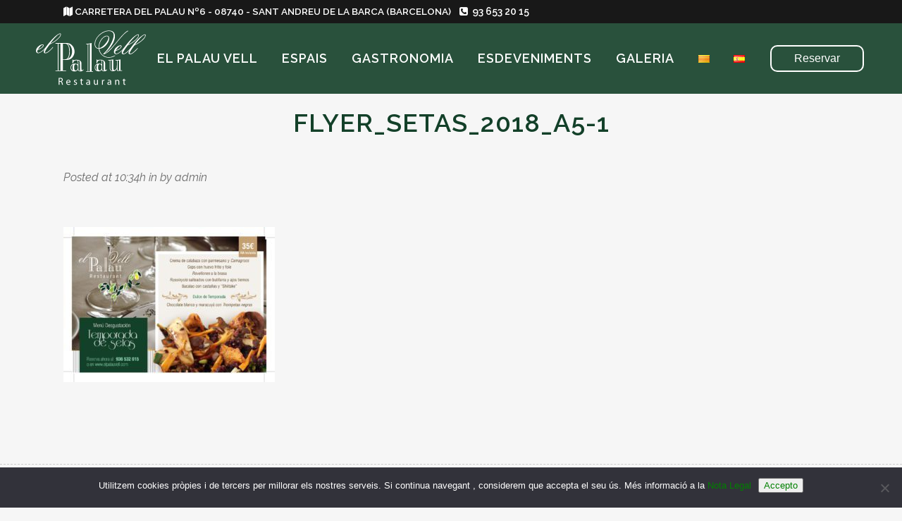

--- FILE ---
content_type: text/html; charset=UTF-8
request_url: https://elpalauvell.com/menu-maridatge-temporada/flyer_setas_2018_a5-1/
body_size: 17003
content:
<!DOCTYPE html>
<html lang="ca" prefix="og: http://ogp.me/ns#">
<head>
	<meta charset="UTF-8" />
	
	<title>FLYER_SETAS_2018_A5-1 &#8212; Restaurant El Palau Vell</title>

	
			
						<meta name="viewport" content="width=device-width,initial-scale=1,user-scalable=no">
		
	<link rel="profile" href="http://gmpg.org/xfn/11" />
	<link rel="pingback" href="https://elpalauvell.com/xmlrpc.php" />
            <link rel="shortcut icon" type="image/x-icon" href="https://elpalauvell.com/wp-content/uploads/2018/10/favicon-El-Palau-Vell.jpg">
        <link rel="apple-touch-icon" href="https://elpalauvell.com/wp-content/uploads/2018/10/favicon-El-Palau-Vell.jpg"/>
    	<link href='//fonts.googleapis.com/css?family=Raleway:100,200,300,400,500,600,700,800,900,300italic,400italic,700italic' rel='stylesheet' type='text/css'>
<script type="application/javascript">var QodeAjaxUrl = "https://elpalauvell.com/wp-admin/admin-ajax.php"</script><meta name='robots' content='index, follow, max-image-preview:large, max-snippet:-1, max-video-preview:-1' />
	<style>img:is([sizes="auto" i], [sizes^="auto," i]) { contain-intrinsic-size: 3000px 1500px }</style>
	<meta property="og:locale" content="ca_ES" />
<meta property="og:type" content="article" />
<meta property="og:title" content="FLYER_SETAS_2018_A5-1" />
<meta property="og:url" content="https://elpalauvell.com/menu-maridatge-temporada/flyer_setas_2018_a5-1/" />
<meta property="og:site_name" content="Restaurant El Palau Vell" />

	<!-- This site is optimized with the Yoast SEO plugin v23.8 - https://yoast.com/wordpress/plugins/seo/ -->
	<link rel="canonical" href="https://elpalauvell.com/wp-content/uploads/2018/10/FLYER_SETAS_2018_A5-1.jpg" />
	<meta property="og:locale" content="ca_ES" />
	<meta property="og:type" content="article" />
	<meta property="og:title" content="FLYER_SETAS_2018_A5-1 &#8212; Restaurant El Palau Vell" />
	<meta property="og:url" content="https://elpalauvell.com/wp-content/uploads/2018/10/FLYER_SETAS_2018_A5-1.jpg" />
	<meta property="og:site_name" content="Restaurant El Palau Vell" />
	<meta property="article:publisher" content="https://www.facebook.com/elpalauvellrestaurant/" />
	<meta property="article:modified_time" content="2018-10-29T09:35:51+00:00" />
	<meta property="og:image" content="https://elpalauvell.com/menu-maridatge-temporada/flyer_setas_2018_a5-1" />
	<meta property="og:image:width" content="1837" />
	<meta property="og:image:height" content="1349" />
	<meta property="og:image:type" content="image/jpeg" />
	<meta name="twitter:card" content="summary_large_image" />
	<script type="application/ld+json" class="yoast-schema-graph">{"@context":"https://schema.org","@graph":[{"@type":"WebPage","@id":"https://elpalauvell.com/wp-content/uploads/2018/10/FLYER_SETAS_2018_A5-1.jpg","url":"https://elpalauvell.com/wp-content/uploads/2018/10/FLYER_SETAS_2018_A5-1.jpg","name":"FLYER_SETAS_2018_A5-1 &#8212; Restaurant El Palau Vell","isPartOf":{"@id":"https://elpalauvell.com/#website"},"primaryImageOfPage":{"@id":"https://elpalauvell.com/wp-content/uploads/2018/10/FLYER_SETAS_2018_A5-1.jpg#primaryimage"},"image":{"@id":"https://elpalauvell.com/wp-content/uploads/2018/10/FLYER_SETAS_2018_A5-1.jpg#primaryimage"},"thumbnailUrl":"https://elpalauvell.com/wp-content/uploads/2018/10/FLYER_SETAS_2018_A5-1.jpg","datePublished":"2018-10-19T08:34:28+00:00","dateModified":"2018-10-29T09:35:51+00:00","breadcrumb":{"@id":"https://elpalauvell.com/wp-content/uploads/2018/10/FLYER_SETAS_2018_A5-1.jpg#breadcrumb"},"inLanguage":"ca","potentialAction":[{"@type":"ReadAction","target":["https://elpalauvell.com/wp-content/uploads/2018/10/FLYER_SETAS_2018_A5-1.jpg"]}]},{"@type":"ImageObject","inLanguage":"ca","@id":"https://elpalauvell.com/wp-content/uploads/2018/10/FLYER_SETAS_2018_A5-1.jpg#primaryimage","url":"https://elpalauvell.com/wp-content/uploads/2018/10/FLYER_SETAS_2018_A5-1.jpg","contentUrl":"https://elpalauvell.com/wp-content/uploads/2018/10/FLYER_SETAS_2018_A5-1.jpg","width":1837,"height":1349,"caption":"Menú Bolets El Palau Vell Sant Andreu de la Barca"},{"@type":"BreadcrumbList","@id":"https://elpalauvell.com/wp-content/uploads/2018/10/FLYER_SETAS_2018_A5-1.jpg#breadcrumb","itemListElement":[{"@type":"ListItem","position":1,"name":"Inici","item":"https://elpalauvell.com/"},{"@type":"ListItem","position":2,"name":"Menú Maridatge de Temporada","item":"https://elpalauvell.com/menu-maridatge-temporada/"},{"@type":"ListItem","position":3,"name":"FLYER_SETAS_2018_A5-1"}]},{"@type":"WebSite","@id":"https://elpalauvell.com/#website","url":"https://elpalauvell.com/","name":"Restaurant El Palau Vell","description":"Cuina tradicional catalana","potentialAction":[{"@type":"SearchAction","target":{"@type":"EntryPoint","urlTemplate":"https://elpalauvell.com/?s={search_term_string}"},"query-input":{"@type":"PropertyValueSpecification","valueRequired":true,"valueName":"search_term_string"}}],"inLanguage":"ca"}]}</script>
	<!-- / Yoast SEO plugin. -->


<link rel="alternate" type="application/rss+xml" title="Restaurant El Palau Vell &raquo; Canal d&#039;informació" href="https://elpalauvell.com/feed/" />
<link rel="alternate" type="application/rss+xml" title="Restaurant El Palau Vell &raquo; Canal dels comentaris" href="https://elpalauvell.com/comments/feed/" />
<script type="text/javascript">
/* <![CDATA[ */
window._wpemojiSettings = {"baseUrl":"https:\/\/s.w.org\/images\/core\/emoji\/15.0.3\/72x72\/","ext":".png","svgUrl":"https:\/\/s.w.org\/images\/core\/emoji\/15.0.3\/svg\/","svgExt":".svg","source":{"concatemoji":"https:\/\/elpalauvell.com\/wp-includes\/js\/wp-emoji-release.min.js?ver=6.7.4"}};
/*! This file is auto-generated */
!function(i,n){var o,s,e;function c(e){try{var t={supportTests:e,timestamp:(new Date).valueOf()};sessionStorage.setItem(o,JSON.stringify(t))}catch(e){}}function p(e,t,n){e.clearRect(0,0,e.canvas.width,e.canvas.height),e.fillText(t,0,0);var t=new Uint32Array(e.getImageData(0,0,e.canvas.width,e.canvas.height).data),r=(e.clearRect(0,0,e.canvas.width,e.canvas.height),e.fillText(n,0,0),new Uint32Array(e.getImageData(0,0,e.canvas.width,e.canvas.height).data));return t.every(function(e,t){return e===r[t]})}function u(e,t,n){switch(t){case"flag":return n(e,"\ud83c\udff3\ufe0f\u200d\u26a7\ufe0f","\ud83c\udff3\ufe0f\u200b\u26a7\ufe0f")?!1:!n(e,"\ud83c\uddfa\ud83c\uddf3","\ud83c\uddfa\u200b\ud83c\uddf3")&&!n(e,"\ud83c\udff4\udb40\udc67\udb40\udc62\udb40\udc65\udb40\udc6e\udb40\udc67\udb40\udc7f","\ud83c\udff4\u200b\udb40\udc67\u200b\udb40\udc62\u200b\udb40\udc65\u200b\udb40\udc6e\u200b\udb40\udc67\u200b\udb40\udc7f");case"emoji":return!n(e,"\ud83d\udc26\u200d\u2b1b","\ud83d\udc26\u200b\u2b1b")}return!1}function f(e,t,n){var r="undefined"!=typeof WorkerGlobalScope&&self instanceof WorkerGlobalScope?new OffscreenCanvas(300,150):i.createElement("canvas"),a=r.getContext("2d",{willReadFrequently:!0}),o=(a.textBaseline="top",a.font="600 32px Arial",{});return e.forEach(function(e){o[e]=t(a,e,n)}),o}function t(e){var t=i.createElement("script");t.src=e,t.defer=!0,i.head.appendChild(t)}"undefined"!=typeof Promise&&(o="wpEmojiSettingsSupports",s=["flag","emoji"],n.supports={everything:!0,everythingExceptFlag:!0},e=new Promise(function(e){i.addEventListener("DOMContentLoaded",e,{once:!0})}),new Promise(function(t){var n=function(){try{var e=JSON.parse(sessionStorage.getItem(o));if("object"==typeof e&&"number"==typeof e.timestamp&&(new Date).valueOf()<e.timestamp+604800&&"object"==typeof e.supportTests)return e.supportTests}catch(e){}return null}();if(!n){if("undefined"!=typeof Worker&&"undefined"!=typeof OffscreenCanvas&&"undefined"!=typeof URL&&URL.createObjectURL&&"undefined"!=typeof Blob)try{var e="postMessage("+f.toString()+"("+[JSON.stringify(s),u.toString(),p.toString()].join(",")+"));",r=new Blob([e],{type:"text/javascript"}),a=new Worker(URL.createObjectURL(r),{name:"wpTestEmojiSupports"});return void(a.onmessage=function(e){c(n=e.data),a.terminate(),t(n)})}catch(e){}c(n=f(s,u,p))}t(n)}).then(function(e){for(var t in e)n.supports[t]=e[t],n.supports.everything=n.supports.everything&&n.supports[t],"flag"!==t&&(n.supports.everythingExceptFlag=n.supports.everythingExceptFlag&&n.supports[t]);n.supports.everythingExceptFlag=n.supports.everythingExceptFlag&&!n.supports.flag,n.DOMReady=!1,n.readyCallback=function(){n.DOMReady=!0}}).then(function(){return e}).then(function(){var e;n.supports.everything||(n.readyCallback(),(e=n.source||{}).concatemoji?t(e.concatemoji):e.wpemoji&&e.twemoji&&(t(e.twemoji),t(e.wpemoji)))}))}((window,document),window._wpemojiSettings);
/* ]]> */
</script>
<link rel='stylesheet' id='layerslider-css' href='https://elpalauvell.com/wp-content/plugins/LayerSlider/static/layerslider/css/layerslider.css?ver=6.6.8' type='text/css' media='all' />
<style id='wp-emoji-styles-inline-css' type='text/css'>

	img.wp-smiley, img.emoji {
		display: inline !important;
		border: none !important;
		box-shadow: none !important;
		height: 1em !important;
		width: 1em !important;
		margin: 0 0.07em !important;
		vertical-align: -0.1em !important;
		background: none !important;
		padding: 0 !important;
	}
</style>
<link rel='stylesheet' id='wp-block-library-css' href='https://elpalauvell.com/wp-includes/css/dist/block-library/style.min.css?ver=6.7.4' type='text/css' media='all' />
<style id='masonry-gallery-ctc-gal-block-style-inline-css' type='text/css'>
.wp-block-create-block-ctc-gal-block{background-color:#21759b;color:#fff;padding:2px}@keyframes zoomOnHover{0%{transform:scale(1)}to{transform:scale(2)}}img.ctc-gal-zoom-on-hover:hover{animation:zoomOnHover 1.5s linear;position:absolute;transform:scale(2);transition:width 1.5s,height 1.5s;z-index:500000}

</style>
<style id='migb-masonry-gallery-style-inline-css' type='text/css'>
.wp-block-migb-masonry-gallery{-moz-column-fill:initial;column-fill:initial;transition:all .5s ease-in-out}.wp-block-migb-masonry-gallery .single-gallery-image{box-sizing:border-box;display:block;overflow:hidden}.wp-block-migb-masonry-gallery .single-gallery-image figure{cursor:pointer;margin:0!important;overflow:hidden;padding:0!important;position:relative}.wp-block-migb-masonry-gallery .single-gallery-image figure figcaption{align-items:center;cursor:pointer;display:flex;justify-content:center;margin:0!important;opacity:0;overflow:hidden;position:absolute;transition:all .3s ease-in-out}.wp-block-migb-masonry-gallery .single-gallery-image figure figcaption.center{background:rgba(0,0,0,.5);cursor:pointer;height:80%;left:10%;opacity:0;overflow:hidden;position:absolute;top:10%;transition:all .3s ease-in-out;width:80%}.wp-block-migb-masonry-gallery .single-gallery-image figure:hover figcaption{opacity:1}.wp-block-migb-masonry-gallery .single-gallery-image figure:hover figcaption.center{height:100%;left:0;top:0;width:100%}.wp-block-migb-masonry-gallery .single-gallery-image figure:hover figcaption.top{background:linear-gradient(180deg,rgba(0,0,0,.5),transparent);height:70px;top:0;width:100%}.wp-block-migb-masonry-gallery .single-gallery-image figure:hover figcaption.bottom{background:linear-gradient(0deg,rgba(0,0,0,.5),transparent);bottom:0;height:70px;width:100%}.wp-block-migb-masonry-gallery .single-gallery-image img{-webkit-backface-visibility:hidden;backface-visibility:hidden;box-sizing:border-box;overflow:hidden;transition:all .23s ease-in-out;width:100%}.wp-block-migb-masonry-gallery .single-gallery-image.gray__scale:hover img{filter:gray;filter:grayscale(1)}

</style>
<style id='classic-theme-styles-inline-css' type='text/css'>
/*! This file is auto-generated */
.wp-block-button__link{color:#fff;background-color:#32373c;border-radius:9999px;box-shadow:none;text-decoration:none;padding:calc(.667em + 2px) calc(1.333em + 2px);font-size:1.125em}.wp-block-file__button{background:#32373c;color:#fff;text-decoration:none}
</style>
<style id='global-styles-inline-css' type='text/css'>
:root{--wp--preset--aspect-ratio--square: 1;--wp--preset--aspect-ratio--4-3: 4/3;--wp--preset--aspect-ratio--3-4: 3/4;--wp--preset--aspect-ratio--3-2: 3/2;--wp--preset--aspect-ratio--2-3: 2/3;--wp--preset--aspect-ratio--16-9: 16/9;--wp--preset--aspect-ratio--9-16: 9/16;--wp--preset--color--black: #000000;--wp--preset--color--cyan-bluish-gray: #abb8c3;--wp--preset--color--white: #ffffff;--wp--preset--color--pale-pink: #f78da7;--wp--preset--color--vivid-red: #cf2e2e;--wp--preset--color--luminous-vivid-orange: #ff6900;--wp--preset--color--luminous-vivid-amber: #fcb900;--wp--preset--color--light-green-cyan: #7bdcb5;--wp--preset--color--vivid-green-cyan: #00d084;--wp--preset--color--pale-cyan-blue: #8ed1fc;--wp--preset--color--vivid-cyan-blue: #0693e3;--wp--preset--color--vivid-purple: #9b51e0;--wp--preset--gradient--vivid-cyan-blue-to-vivid-purple: linear-gradient(135deg,rgba(6,147,227,1) 0%,rgb(155,81,224) 100%);--wp--preset--gradient--light-green-cyan-to-vivid-green-cyan: linear-gradient(135deg,rgb(122,220,180) 0%,rgb(0,208,130) 100%);--wp--preset--gradient--luminous-vivid-amber-to-luminous-vivid-orange: linear-gradient(135deg,rgba(252,185,0,1) 0%,rgba(255,105,0,1) 100%);--wp--preset--gradient--luminous-vivid-orange-to-vivid-red: linear-gradient(135deg,rgba(255,105,0,1) 0%,rgb(207,46,46) 100%);--wp--preset--gradient--very-light-gray-to-cyan-bluish-gray: linear-gradient(135deg,rgb(238,238,238) 0%,rgb(169,184,195) 100%);--wp--preset--gradient--cool-to-warm-spectrum: linear-gradient(135deg,rgb(74,234,220) 0%,rgb(151,120,209) 20%,rgb(207,42,186) 40%,rgb(238,44,130) 60%,rgb(251,105,98) 80%,rgb(254,248,76) 100%);--wp--preset--gradient--blush-light-purple: linear-gradient(135deg,rgb(255,206,236) 0%,rgb(152,150,240) 100%);--wp--preset--gradient--blush-bordeaux: linear-gradient(135deg,rgb(254,205,165) 0%,rgb(254,45,45) 50%,rgb(107,0,62) 100%);--wp--preset--gradient--luminous-dusk: linear-gradient(135deg,rgb(255,203,112) 0%,rgb(199,81,192) 50%,rgb(65,88,208) 100%);--wp--preset--gradient--pale-ocean: linear-gradient(135deg,rgb(255,245,203) 0%,rgb(182,227,212) 50%,rgb(51,167,181) 100%);--wp--preset--gradient--electric-grass: linear-gradient(135deg,rgb(202,248,128) 0%,rgb(113,206,126) 100%);--wp--preset--gradient--midnight: linear-gradient(135deg,rgb(2,3,129) 0%,rgb(40,116,252) 100%);--wp--preset--font-size--small: 13px;--wp--preset--font-size--medium: 20px;--wp--preset--font-size--large: 36px;--wp--preset--font-size--x-large: 42px;--wp--preset--spacing--20: 0.44rem;--wp--preset--spacing--30: 0.67rem;--wp--preset--spacing--40: 1rem;--wp--preset--spacing--50: 1.5rem;--wp--preset--spacing--60: 2.25rem;--wp--preset--spacing--70: 3.38rem;--wp--preset--spacing--80: 5.06rem;--wp--preset--shadow--natural: 6px 6px 9px rgba(0, 0, 0, 0.2);--wp--preset--shadow--deep: 12px 12px 50px rgba(0, 0, 0, 0.4);--wp--preset--shadow--sharp: 6px 6px 0px rgba(0, 0, 0, 0.2);--wp--preset--shadow--outlined: 6px 6px 0px -3px rgba(255, 255, 255, 1), 6px 6px rgba(0, 0, 0, 1);--wp--preset--shadow--crisp: 6px 6px 0px rgba(0, 0, 0, 1);}:where(.is-layout-flex){gap: 0.5em;}:where(.is-layout-grid){gap: 0.5em;}body .is-layout-flex{display: flex;}.is-layout-flex{flex-wrap: wrap;align-items: center;}.is-layout-flex > :is(*, div){margin: 0;}body .is-layout-grid{display: grid;}.is-layout-grid > :is(*, div){margin: 0;}:where(.wp-block-columns.is-layout-flex){gap: 2em;}:where(.wp-block-columns.is-layout-grid){gap: 2em;}:where(.wp-block-post-template.is-layout-flex){gap: 1.25em;}:where(.wp-block-post-template.is-layout-grid){gap: 1.25em;}.has-black-color{color: var(--wp--preset--color--black) !important;}.has-cyan-bluish-gray-color{color: var(--wp--preset--color--cyan-bluish-gray) !important;}.has-white-color{color: var(--wp--preset--color--white) !important;}.has-pale-pink-color{color: var(--wp--preset--color--pale-pink) !important;}.has-vivid-red-color{color: var(--wp--preset--color--vivid-red) !important;}.has-luminous-vivid-orange-color{color: var(--wp--preset--color--luminous-vivid-orange) !important;}.has-luminous-vivid-amber-color{color: var(--wp--preset--color--luminous-vivid-amber) !important;}.has-light-green-cyan-color{color: var(--wp--preset--color--light-green-cyan) !important;}.has-vivid-green-cyan-color{color: var(--wp--preset--color--vivid-green-cyan) !important;}.has-pale-cyan-blue-color{color: var(--wp--preset--color--pale-cyan-blue) !important;}.has-vivid-cyan-blue-color{color: var(--wp--preset--color--vivid-cyan-blue) !important;}.has-vivid-purple-color{color: var(--wp--preset--color--vivid-purple) !important;}.has-black-background-color{background-color: var(--wp--preset--color--black) !important;}.has-cyan-bluish-gray-background-color{background-color: var(--wp--preset--color--cyan-bluish-gray) !important;}.has-white-background-color{background-color: var(--wp--preset--color--white) !important;}.has-pale-pink-background-color{background-color: var(--wp--preset--color--pale-pink) !important;}.has-vivid-red-background-color{background-color: var(--wp--preset--color--vivid-red) !important;}.has-luminous-vivid-orange-background-color{background-color: var(--wp--preset--color--luminous-vivid-orange) !important;}.has-luminous-vivid-amber-background-color{background-color: var(--wp--preset--color--luminous-vivid-amber) !important;}.has-light-green-cyan-background-color{background-color: var(--wp--preset--color--light-green-cyan) !important;}.has-vivid-green-cyan-background-color{background-color: var(--wp--preset--color--vivid-green-cyan) !important;}.has-pale-cyan-blue-background-color{background-color: var(--wp--preset--color--pale-cyan-blue) !important;}.has-vivid-cyan-blue-background-color{background-color: var(--wp--preset--color--vivid-cyan-blue) !important;}.has-vivid-purple-background-color{background-color: var(--wp--preset--color--vivid-purple) !important;}.has-black-border-color{border-color: var(--wp--preset--color--black) !important;}.has-cyan-bluish-gray-border-color{border-color: var(--wp--preset--color--cyan-bluish-gray) !important;}.has-white-border-color{border-color: var(--wp--preset--color--white) !important;}.has-pale-pink-border-color{border-color: var(--wp--preset--color--pale-pink) !important;}.has-vivid-red-border-color{border-color: var(--wp--preset--color--vivid-red) !important;}.has-luminous-vivid-orange-border-color{border-color: var(--wp--preset--color--luminous-vivid-orange) !important;}.has-luminous-vivid-amber-border-color{border-color: var(--wp--preset--color--luminous-vivid-amber) !important;}.has-light-green-cyan-border-color{border-color: var(--wp--preset--color--light-green-cyan) !important;}.has-vivid-green-cyan-border-color{border-color: var(--wp--preset--color--vivid-green-cyan) !important;}.has-pale-cyan-blue-border-color{border-color: var(--wp--preset--color--pale-cyan-blue) !important;}.has-vivid-cyan-blue-border-color{border-color: var(--wp--preset--color--vivid-cyan-blue) !important;}.has-vivid-purple-border-color{border-color: var(--wp--preset--color--vivid-purple) !important;}.has-vivid-cyan-blue-to-vivid-purple-gradient-background{background: var(--wp--preset--gradient--vivid-cyan-blue-to-vivid-purple) !important;}.has-light-green-cyan-to-vivid-green-cyan-gradient-background{background: var(--wp--preset--gradient--light-green-cyan-to-vivid-green-cyan) !important;}.has-luminous-vivid-amber-to-luminous-vivid-orange-gradient-background{background: var(--wp--preset--gradient--luminous-vivid-amber-to-luminous-vivid-orange) !important;}.has-luminous-vivid-orange-to-vivid-red-gradient-background{background: var(--wp--preset--gradient--luminous-vivid-orange-to-vivid-red) !important;}.has-very-light-gray-to-cyan-bluish-gray-gradient-background{background: var(--wp--preset--gradient--very-light-gray-to-cyan-bluish-gray) !important;}.has-cool-to-warm-spectrum-gradient-background{background: var(--wp--preset--gradient--cool-to-warm-spectrum) !important;}.has-blush-light-purple-gradient-background{background: var(--wp--preset--gradient--blush-light-purple) !important;}.has-blush-bordeaux-gradient-background{background: var(--wp--preset--gradient--blush-bordeaux) !important;}.has-luminous-dusk-gradient-background{background: var(--wp--preset--gradient--luminous-dusk) !important;}.has-pale-ocean-gradient-background{background: var(--wp--preset--gradient--pale-ocean) !important;}.has-electric-grass-gradient-background{background: var(--wp--preset--gradient--electric-grass) !important;}.has-midnight-gradient-background{background: var(--wp--preset--gradient--midnight) !important;}.has-small-font-size{font-size: var(--wp--preset--font-size--small) !important;}.has-medium-font-size{font-size: var(--wp--preset--font-size--medium) !important;}.has-large-font-size{font-size: var(--wp--preset--font-size--large) !important;}.has-x-large-font-size{font-size: var(--wp--preset--font-size--x-large) !important;}
:where(.wp-block-post-template.is-layout-flex){gap: 1.25em;}:where(.wp-block-post-template.is-layout-grid){gap: 1.25em;}
:where(.wp-block-columns.is-layout-flex){gap: 2em;}:where(.wp-block-columns.is-layout-grid){gap: 2em;}
:root :where(.wp-block-pullquote){font-size: 1.5em;line-height: 1.6;}
</style>
<link rel='stylesheet' id='contact-form-7-css' href='https://elpalauvell.com/wp-content/plugins/contact-form-7/includes/css/styles.css?ver=6.0.6' type='text/css' media='all' />
<link rel='stylesheet' id='cookie-notice-front-css' href='https://elpalauvell.com/wp-content/plugins/cookie-notice/css/front.min.css?ver=2.5.9' type='text/css' media='all' />
<link rel='stylesheet' id='eeb-css-frontend-css' href='https://elpalauvell.com/wp-content/plugins/email-encoder-bundle/core/includes/assets/css/style.css?ver=240708-80336' type='text/css' media='all' />
<link rel='stylesheet' id='google_business_reviews_rating_wp_css-css' href='https://elpalauvell.com/wp-content/plugins/g-business-reviews-rating/wp/css/css.css?ver=6.7.4' type='text/css' media='all' />
<link rel='stylesheet' id='wpa-css-css' href='https://elpalauvell.com/wp-content/plugins/honeypot/includes/css/wpa.css?ver=2.2.05' type='text/css' media='all' />
<link rel='stylesheet' id='wp-show-posts-css' href='https://elpalauvell.com/wp-content/plugins/wp-show-posts/css/wp-show-posts-min.css?ver=1.1.6' type='text/css' media='all' />
<link rel='stylesheet' id='default_style-css' href='https://elpalauvell.com/wp-content/themes/bridge/style.css?ver=6.7.4' type='text/css' media='all' />
<link rel='stylesheet' id='qode_font_awesome-css' href='https://elpalauvell.com/wp-content/themes/bridge/css/font-awesome/css/font-awesome.min.css?ver=6.7.4' type='text/css' media='all' />
<link rel='stylesheet' id='qode_font_elegant-css' href='https://elpalauvell.com/wp-content/themes/bridge/css/elegant-icons/style.min.css?ver=6.7.4' type='text/css' media='all' />
<link rel='stylesheet' id='qode_linea_icons-css' href='https://elpalauvell.com/wp-content/themes/bridge/css/linea-icons/style.css?ver=6.7.4' type='text/css' media='all' />
<link rel='stylesheet' id='qode_dripicons-css' href='https://elpalauvell.com/wp-content/themes/bridge/css/dripicons/dripicons.css?ver=6.7.4' type='text/css' media='all' />
<link rel='stylesheet' id='stylesheet-css' href='https://elpalauvell.com/wp-content/themes/bridge/css/stylesheet.min.css?ver=6.7.4' type='text/css' media='all' />
<style id='stylesheet-inline-css' type='text/css'>
 .postid-1837.disabled_footer_top .footer_top_holder, .postid-1837.disabled_footer_bottom .footer_bottom_holder { display: none;}


</style>
<link rel='stylesheet' id='qode_print-css' href='https://elpalauvell.com/wp-content/themes/bridge/css/print.css?ver=6.7.4' type='text/css' media='all' />
<link rel='stylesheet' id='style_dynamic-css' href='https://elpalauvell.com/wp-content/themes/bridge/css/style_dynamic.css?ver=1736427512' type='text/css' media='all' />
<link rel='stylesheet' id='responsive-css' href='https://elpalauvell.com/wp-content/themes/bridge/css/responsive.min.css?ver=6.7.4' type='text/css' media='all' />
<link rel='stylesheet' id='style_dynamic_responsive-css' href='https://elpalauvell.com/wp-content/themes/bridge/css/style_dynamic_responsive.css?ver=1736427512' type='text/css' media='all' />
<link rel='stylesheet' id='custom_css-css' href='https://elpalauvell.com/wp-content/themes/bridge/css/custom_css.css?ver=1736427512' type='text/css' media='all' />
<link rel='stylesheet' id='chld_thm_cfg_child-css' href='https://elpalauvell.com/wp-content/themes/palauvell/style.css?ver=6.7.4' type='text/css' media='all' />
<link rel='stylesheet' id='fuentes-personalizadas-css' href='https://elpalauvell.com/wp-content/themes/palauvell/fonts/custom-fonts.css?ver=6.7.4' type='text/css' media='all' />
<link rel='stylesheet' id='mac_stylesheet-css' href='https://elpalauvell.com/wp-content/themes/bridge/css/mac_stylesheet.css?ver=6.7.4' type='text/css' media='all' />
<link rel='stylesheet' id='webkit-css' href='https://elpalauvell.com/wp-content/themes/bridge/css/webkit_stylesheet.css?ver=6.7.4' type='text/css' media='all' />
<link rel='stylesheet' id='js_composer_front-css' href='https://elpalauvell.com/wp-content/plugins/js_composer/assets/css/js_composer.min.css?ver=6.10.0' type='text/css' media='all' />
<link rel='stylesheet' id='easy-social-share-buttons-css' href='https://elpalauvell.com/wp-content/plugins/easy-social-share-buttons3/assets/css/easy-social-share-buttons.min.css?ver=5.4' type='text/css' media='all' />
<link rel='stylesheet' id='uacf7-frontend-style-css' href='https://elpalauvell.com/wp-content/plugins/ultimate-addons-for-contact-form-7/assets/css/uacf7-frontend.css?ver=6.7.4' type='text/css' media='all' />
<link rel='stylesheet' id='uacf7-form-style-css' href='https://elpalauvell.com/wp-content/plugins/ultimate-addons-for-contact-form-7/assets/css/form-style.css?ver=6.7.4' type='text/css' media='all' />
<link rel='stylesheet' id='uacf7-column-css' href='https://elpalauvell.com/wp-content/plugins/ultimate-addons-for-contact-form-7/addons/column/grid/columns.css?ver=6.7.4' type='text/css' media='all' />
<link rel='stylesheet' id='mpc-massive-style-css' href='https://elpalauvell.com/wp-content/plugins/mpc-massive/assets/css/mpc-styles.css?ver=6.7.4' type='text/css' media='all' />
<link rel='stylesheet' id='the-grid-css' href='https://elpalauvell.com/wp-content/plugins/the-grid/frontend/assets/css/the-grid.min.css?ver=2.6.0' type='text/css' media='all' />
<style id='the-grid-inline-css' type='text/css'>
.tolb-holder{background:rgba(0,0,0,0.8)}.tolb-holder .tolb-close,.tolb-holder .tolb-title,.tolb-holder .tolb-counter,.tolb-holder .tolb-next i,.tolb-holder .tolb-prev i{color:#ffffff}.tolb-holder .tolb-load{border-color:rgba(255,255,255,0.2);border-left:3px solid #ffffff}
.to-heart-icon,.to-heart-icon svg,.to-post-like,.to-post-like .to-like-count{position:relative;display:inline-block}.to-post-like{width:auto;cursor:pointer;font-weight:400}.to-heart-icon{float:left;margin:0 4px 0 0}.to-heart-icon svg{overflow:visible;width:15px;height:14px}.to-heart-icon g{-webkit-transform:scale(1);transform:scale(1)}.to-heart-icon path{-webkit-transform:scale(1);transform:scale(1);transition:fill .4s ease,stroke .4s ease}.no-liked .to-heart-icon path{fill:#999;stroke:#999}.empty-heart .to-heart-icon path{fill:transparent!important;stroke:#999}.liked .to-heart-icon path,.to-heart-icon svg:hover path{fill:#ff6863!important;stroke:#ff6863!important}@keyframes heartBeat{0%{transform:scale(1)}20%{transform:scale(.8)}30%{transform:scale(.95)}45%{transform:scale(.75)}50%{transform:scale(.85)}100%{transform:scale(.9)}}@-webkit-keyframes heartBeat{0%,100%,50%{-webkit-transform:scale(1)}20%{-webkit-transform:scale(.8)}30%{-webkit-transform:scale(.95)}45%{-webkit-transform:scale(.75)}}.heart-pulse g{-webkit-animation-name:heartBeat;animation-name:heartBeat;-webkit-animation-duration:1s;animation-duration:1s;-webkit-animation-iteration-count:infinite;animation-iteration-count:infinite;-webkit-transform-origin:50% 50%;transform-origin:50% 50%}.to-post-like a{color:inherit!important;fill:inherit!important;stroke:inherit!important}
</style>
<script type="text/javascript" src="https://elpalauvell.com/wp-includes/js/jquery/jquery.min.js?ver=3.7.1" id="jquery-core-js"></script>
<script type="text/javascript" src="https://elpalauvell.com/wp-includes/js/jquery/jquery-migrate.min.js?ver=3.4.1" id="jquery-migrate-js"></script>
<script type="text/javascript" src="https://elpalauvell.com/wp-content/plugins/email-encoder-bundle/core/includes/assets/js/custom.js?ver=240708-80336" id="eeb-js-frontend-js"></script>
<script type="text/javascript" src="https://elpalauvell.com/wp-content/plugins/g-business-reviews-rating/wp/js/js.js?ver=6.7.4" id="google_business_reviews_rating_wp_js-js"></script>
<meta name="generator" content="Powered by LayerSlider 6.6.8 - Multi-Purpose, Responsive, Parallax, Mobile-Friendly Slider Plugin for WordPress." />
<!-- LayerSlider updates and docs at: https://layerslider.kreaturamedia.com -->
<link rel="https://api.w.org/" href="https://elpalauvell.com/wp-json/" /><link rel="alternate" title="JSON" type="application/json" href="https://elpalauvell.com/wp-json/wp/v2/media/1837" /><link rel="EditURI" type="application/rsd+xml" title="RSD" href="https://elpalauvell.com/xmlrpc.php?rsd" />
<meta name="generator" content="WordPress 6.7.4" />
<link rel='shortlink' href='https://elpalauvell.com/?p=1837' />
<link rel="alternate" title="oEmbed (JSON)" type="application/json+oembed" href="https://elpalauvell.com/wp-json/oembed/1.0/embed?url=https%3A%2F%2Felpalauvell.com%2Fmenu-maridatge-temporada%2Fflyer_setas_2018_a5-1%2F" />
<link rel="alternate" title="oEmbed (XML)" type="text/xml+oembed" href="https://elpalauvell.com/wp-json/oembed/1.0/embed?url=https%3A%2F%2Felpalauvell.com%2Fmenu-maridatge-temporada%2Fflyer_setas_2018_a5-1%2F&#038;format=xml" />
<script src='https://www.google.com/recaptcha/api.js'></script>
<meta name="google-site-verification" content="a1Rm8H_SNTzLJYpj7v68PVBanSdhw5uQ8yfJE2o9Zfs" />
<!-- Global site tag (gtag.js) - Google Analytics -->
<script async src="https://www.googletagmanager.com/gtag/js?id=UA-32550781-1"></script>
<script>
  window.dataLayer = window.dataLayer || [];
  function gtag(){dataLayer.push(arguments);}
  gtag('js', new Date());

  gtag('config', 'UA-32550781-1');
</script><style>.post-thumbnail img[src$='.svg'] { width: 100%; height: auto; }</style>		<script>
			document.documentElement.className = document.documentElement.className.replace('no-js', 'js');
		</script>
				<style>
			.no-js img.lazyload {
				display: none;
			}

			figure.wp-block-image img.lazyloading {
				min-width: 150px;
			}

						.lazyload, .lazyloading {
				opacity: 0;
			}

			.lazyloaded {
				opacity: 1;
				transition: opacity 400ms;
				transition-delay: 0ms;
			}

					</style>
		
<script type="text/javascript">var essb_settings = {"ajax_url":"https:\/\/elpalauvell.com\/wp-admin\/admin-ajax.php","essb3_nonce":"c487270b5b","essb3_plugin_url":"https:\/\/elpalauvell.com\/wp-content\/plugins\/easy-social-share-buttons3","essb3_stats":false,"essb3_ga":false,"essb3_ga_mode":"simple","blog_url":"https:\/\/elpalauvell.com\/","essb3_postfloat_stay":false,"post_id":1837};</script><meta name="generator" content="Powered by WPBakery Page Builder - drag and drop page builder for WordPress."/>
<style type="text/css">.broken_link, a.broken_link {
	text-decoration: line-through;
}</style><link rel="icon" href="https://elpalauvell.com/wp-content/uploads/2018/10/cropped-favicon-El-Palau-Vell-32x32.jpg" sizes="32x32" />
<link rel="icon" href="https://elpalauvell.com/wp-content/uploads/2018/10/cropped-favicon-El-Palau-Vell-192x192.jpg" sizes="192x192" />
<link rel="apple-touch-icon" href="https://elpalauvell.com/wp-content/uploads/2018/10/cropped-favicon-El-Palau-Vell-180x180.jpg" />
<meta name="msapplication-TileImage" content="https://elpalauvell.com/wp-content/uploads/2018/10/cropped-favicon-El-Palau-Vell-270x270.jpg" />
		<style type="text/css" id="wp-custom-css">
			/****** ESTILS TEXT *****/
.h2, .h3, h2, h3 {
    text-transform: none;
}

/**ESTILS PREVISUALITZACIO POST  **/
.mpc-post .mpc-post__heading.mpc-text-overflow {
    white-space: normal;
}
.mpc-post__content.mpc-transition {
    margin-top: 2em;
}

/*TÍTULO SINGLE-POST*/
body.single-post .entry_title {
	margin-top: 30px; 
}

@media only screen and (max-width: 600px) {
 .page-id-3379 table td {
  padding: 5px 0px;
}
	.page-id-3365 table td {
  padding: 5px 0px;
}
	
	.header_bottom .container_inner {
    min-width: auto;
}
}


.only-visible-in-submission {
  visibility: hidden;
}

form.submitting .only-visible-in-submission {
  visibility: visible;
}

.only-visible-in-submission {
    border: solid 2px;
    padding: 2%;
    font-weight: 600;
}

/* ESTILS ESPECIALS MENU */
#nav-menu-item-917, #nav-menu-item-916, #nav-menu-item-7194 {
  background-color: #29523d;
}
#menu-principal .second li:hover {
  opacity: 0.7;
}
#menu-principal .second li {
  border-bottom: 1px solid gray;
}
#nav-menu-item-1954, #nav-menu-item-921, #nav-menu-item-922 {
  background-color: #3d3d3d;
}
		</style>
		<noscript><style> .wpb_animate_when_almost_visible { opacity: 1; }</style></noscript></head>

<body class="attachment attachment-template-default single single-attachment postid-1837 attachmentid-1837 attachment-jpeg cookies-not-set  qode-child-theme-ver-13.5.1520877020 qode-theme-ver-13.5 qode-theme-bridge wpb-js-composer js-comp-ver-6.10.0 vc_responsive" itemscope itemtype="http://schema.org/WebPage">


<div class="wrapper">
	<div class="wrapper_inner">

    
    <!-- Google Analytics start -->
            <script>
            var _gaq = _gaq || [];
            _gaq.push(['_setAccount', 'G-GRYZFBPJYJ']);
            _gaq.push(['_trackPageview']);

            (function() {
                var ga = document.createElement('script'); ga.type = 'text/javascript'; ga.async = true;
                ga.src = ('https:' == document.location.protocol ? 'https://ssl' : 'http://www') + '.google-analytics.com/ga.js';
                var s = document.getElementsByTagName('script')[0]; s.parentNode.insertBefore(ga, s);
            })();
        </script>
        <!-- Google Analytics end -->

	<header class=" has_top scroll_header_top_area  stick scrolled_not_transparent page_header">
	<div class="header_inner clearfix">
				<div class="header_top_bottom_holder">
				<div class="header_top clearfix" style='background-color:rgba(0, 0, 0, 0.9);' >
				<div class="container">
			<div class="container_inner clearfix">
														<div class="left">
						<div class="inner">
							<div class="widget_text header-widget widget_custom_html header-left-widget"><div class="textwidget custom-html-widget"><div class="header-sobretaula"> <i class="fa fa-map" aria-hidden="true"></i>
CARRETERA DEL PALAU Nº6 - 08740 - SANT ANDREU DE LA BARCA (BARCELONA)&nbsp;&nbsp;&nbsp;
<i class="fa fa-phone-square" aria-hidden="true"></i>&nbsp;
	<a href="tel:+34 93 653 20 15">93 653 20 15</a></div></div></div>						</div>
					</div>
					<div class="right">
						<div class="inner">
													</div>
					</div>
													</div>
		</div>
		</div>

			<div class="header_bottom clearfix" style=' background-color:rgba(19, 64, 41, 0.9);' >
								<div class="container">
					<div class="container_inner clearfix">
																				<div class="header_inner_left">
																	<div class="mobile_menu_button">
		<span>
			<i class="qode_icon_font_awesome fa fa-bars " ></i>		</span>
	</div>
								<div class="logo_wrapper" >
	<div class="q_logo">
		<a itemprop="url" href="https://elpalauvell.com/" >
             <img itemprop="image" class="normal lazyload" data-src="https://elpalauvell.com/wp-content/uploads/2018/09/logo-Palau-Vell-negatiu.svg" alt="Logo" src="[data-uri]" /><noscript><img itemprop="image" class="normal" src="https://elpalauvell.com/wp-content/uploads/2018/09/logo-Palau-Vell-negatiu.svg" alt="Logo"/></noscript> 			 <img itemprop="image" class="light lazyload" data-src="https://elpalauvell.com/wp-content/themes/bridge/img/logo.png" alt="Logo" src="[data-uri]" /><noscript><img itemprop="image" class="light" src="https://elpalauvell.com/wp-content/themes/bridge/img/logo.png" alt="Logo"/></noscript> 			 <img itemprop="image" class="dark lazyload" data-src="https://elpalauvell.com/wp-content/themes/bridge/img/logo_black.png" alt="Logo" src="[data-uri]" /><noscript><img itemprop="image" class="dark" src="https://elpalauvell.com/wp-content/themes/bridge/img/logo_black.png" alt="Logo"/></noscript> 			 <img itemprop="image" class="sticky lazyload" data-src="https://elpalauvell.com/wp-content/uploads/2018/09/logo-Palau-Vell-negatiu.svg" alt="Logo" src="[data-uri]" /><noscript><img itemprop="image" class="sticky" src="https://elpalauvell.com/wp-content/uploads/2018/09/logo-Palau-Vell-negatiu.svg" alt="Logo"/></noscript> 			 <img itemprop="image" class="mobile lazyload" data-src="https://elpalauvell.com/wp-content/uploads/2018/09/logo-Palau-Vell-negatiu.svg" alt="Logo" src="[data-uri]" /><noscript><img itemprop="image" class="mobile" src="https://elpalauvell.com/wp-content/uploads/2018/09/logo-Palau-Vell-negatiu.svg" alt="Logo"/></noscript> 					</a>
	</div>
	</div>															</div>
															<div class="header_inner_right">
									<div class="side_menu_button_wrapper right">
																					<div class="header_bottom_right_widget_holder"><div class="widget_text header_bottom_widget widget_custom_html"><div class="textwidget custom-html-widget"><div class="header-mobil-2">
<a href="tel:+34 93 653 20 15"><i class="fa fa-phone-square"></i></a>
<a href="/reserves/"><i class="fa fa-calendar"></i></a></div></div></div><div class="widget_text header_bottom_widget widget_custom_html"><div class="textwidget custom-html-widget"><div class="header-sobretaula">
	<a href="/reserves/"><button class="butonreservar">Reservar</button></a></div></div></div></div>
																														<div class="side_menu_button">
																																											</div>
									</div>
								</div>
							
							
							<nav class="main_menu drop_down right">
								<ul id="menu-principal" class=""><li id="nav-menu-item-196" class="menu-item menu-item-type-post_type menu-item-object-page  narrow"><a href="https://elpalauvell.com/el-palau-vell/" class=""><i class="menu_icon blank fa"></i><span>El Palau Vell</span><span class="plus"></span></a></li>
<li id="nav-menu-item-195" class="menu-item menu-item-type-post_type menu-item-object-page  narrow"><a href="https://elpalauvell.com/espais/" class=""><i class="menu_icon blank fa"></i><span>Espais</span><span class="plus"></span></a></li>
<li id="nav-menu-item-1064" class="menu-item menu-item-type-post_type menu-item-object-page menu-item-has-children  has_sub narrow"><a href="https://elpalauvell.com/gastronomia/" class=""><i class="menu_icon blank fa"></i><span>Gastronomia</span><span class="plus"></span></a>
<div class="second"><div class="inner"><ul>
	<li id="nav-menu-item-13243" class="menu-item menu-item-type-custom menu-item-object-custom "><a href="https://clientes.sofyman.com/#/localizador/567/1-S3Y-CMQ-LKE/yopido/carta" class=""><i class="menu_icon blank fa"></i><span>Carta per emportar</span><span class="plus"></span></a></li>
	<li id="nav-menu-item-917" class="menu-item menu-item-type-post_type menu-item-object-page "><a href="https://elpalauvell.com/menu-diari/" class=""><i class="menu_icon blank fa"></i><span>Menú Diari</span><span class="plus"></span></a></li>
	<li id="nav-menu-item-916" class="menu-item menu-item-type-post_type menu-item-object-page "><a href="https://elpalauvell.com/menu-cap-de-setmana/" class=""><i class="menu_icon blank fa"></i><span>Menú Cap de Setmana</span><span class="plus"></span></a></li>
	<li id="nav-menu-item-7194" class="menu-item menu-item-type-post_type menu-item-object-page "><a href="https://elpalauvell.com/menu-gastronomic/" class=""><i class="menu_icon blank fa"></i><span>Menú Gastronòmic</span><span class="plus"></span></a></li>
	<li id="nav-menu-item-3384" class="menu-item menu-item-type-post_type menu-item-object-page "><a href="https://elpalauvell.com/carta/" class=""><i class="menu_icon blank fa"></i><span>Carta</span><span class="plus"></span></a></li>
	<li id="nav-menu-item-1954" class="menu-item menu-item-type-post_type menu-item-object-page "><a href="https://elpalauvell.com/grups-i-empreses/" class=""><i class="menu_icon blank fa"></i><span>Grups i Empreses</span><span class="plus"></span></a></li>
	<li id="nav-menu-item-921" class="menu-item menu-item-type-post_type menu-item-object-page "><a href="https://elpalauvell.com/menu-esdeveniments/" class=""><i class="menu_icon blank fa"></i><span>Esdeveniments Temporada 2025</span><span class="plus"></span></a></li>
	<li id="nav-menu-item-922" class="menu-item menu-item-type-post_type menu-item-object-page "><a href="https://elpalauvell.com/batejos/" class=""><i class="menu_icon blank fa"></i><span>Aperitiu/Còctel</span><span class="plus"></span></a></li>
	<li id="nav-menu-item-1199" class="menu-item menu-item-type-post_type menu-item-object-page "><a href="https://elpalauvell.com/dates-especials/" class=""><i class="menu_icon blank fa"></i><span>Dates Especials</span><span class="plus"></span></a></li>
	<li id="nav-menu-item-13247" class="menu-item menu-item-type-post_type menu-item-object-page "><a href="https://elpalauvell.com/esmorzars-i-vermuts/" class=""><i class="menu_icon blank fa"></i><span>Esmorzars i Vermuts</span><span class="plus"></span></a></li>
</ul></div></div>
</li>
<li id="nav-menu-item-193" class="menu-item menu-item-type-post_type menu-item-object-page  narrow"><a href="https://elpalauvell.com/esdeveniments/" class=""><i class="menu_icon blank fa"></i><span>Esdeveniments</span><span class="plus"></span></a></li>
<li id="nav-menu-item-7244" class="menu-item menu-item-type-post_type menu-item-object-page  narrow"><a href="https://elpalauvell.com/galeria/" class=""><i class="menu_icon blank fa"></i><span>Galeria</span><span class="plus"></span></a></li>
<li id="nav-menu-item-1831-ca" class="lang-item lang-item-11 lang-item-ca current-lang no-translation lang-item-first menu-item menu-item-type-custom menu-item-object-custom menu-item-home  narrow"><a href="https://elpalauvell.com/" class=""><i class="menu_icon blank fa"></i><span><img src="[data-uri]" alt="Català" width="16" height="11" style="width: 16px; height: 11px;" /></span><span class="plus"></span></a></li>
<li id="nav-menu-item-1831-es" class="lang-item lang-item-14 lang-item-es no-translation menu-item menu-item-type-custom menu-item-object-custom  narrow"><a href="https://elpalauvell.com/es/inicio/" class=""><i class="menu_icon blank fa"></i><span><img src="[data-uri]" alt="Español" width="16" height="11" style="width: 16px; height: 11px;" /></span><span class="plus"></span></a></li>
</ul>							</nav>
														<nav class="mobile_menu">
	<ul id="menu-principal-1" class=""><li id="mobile-menu-item-196" class="menu-item menu-item-type-post_type menu-item-object-page "><a href="https://elpalauvell.com/el-palau-vell/" class=""><span>El Palau Vell</span></a><span class="mobile_arrow"><i class="fa fa-angle-right"></i><i class="fa fa-angle-down"></i></span></li>
<li id="mobile-menu-item-195" class="menu-item menu-item-type-post_type menu-item-object-page "><a href="https://elpalauvell.com/espais/" class=""><span>Espais</span></a><span class="mobile_arrow"><i class="fa fa-angle-right"></i><i class="fa fa-angle-down"></i></span></li>
<li id="mobile-menu-item-1064" class="menu-item menu-item-type-post_type menu-item-object-page menu-item-has-children  has_sub"><a href="https://elpalauvell.com/gastronomia/" class=""><span>Gastronomia</span></a><span class="mobile_arrow"><i class="fa fa-angle-right"></i><i class="fa fa-angle-down"></i></span>
<ul class="sub_menu">
	<li id="mobile-menu-item-13243" class="menu-item menu-item-type-custom menu-item-object-custom "><a href="https://clientes.sofyman.com/#/localizador/567/1-S3Y-CMQ-LKE/yopido/carta" class=""><span>Carta per emportar</span></a><span class="mobile_arrow"><i class="fa fa-angle-right"></i><i class="fa fa-angle-down"></i></span></li>
	<li id="mobile-menu-item-917" class="menu-item menu-item-type-post_type menu-item-object-page "><a href="https://elpalauvell.com/menu-diari/" class=""><span>Menú Diari</span></a><span class="mobile_arrow"><i class="fa fa-angle-right"></i><i class="fa fa-angle-down"></i></span></li>
	<li id="mobile-menu-item-916" class="menu-item menu-item-type-post_type menu-item-object-page "><a href="https://elpalauvell.com/menu-cap-de-setmana/" class=""><span>Menú Cap de Setmana</span></a><span class="mobile_arrow"><i class="fa fa-angle-right"></i><i class="fa fa-angle-down"></i></span></li>
	<li id="mobile-menu-item-7194" class="menu-item menu-item-type-post_type menu-item-object-page "><a href="https://elpalauvell.com/menu-gastronomic/" class=""><span>Menú Gastronòmic</span></a><span class="mobile_arrow"><i class="fa fa-angle-right"></i><i class="fa fa-angle-down"></i></span></li>
	<li id="mobile-menu-item-3384" class="menu-item menu-item-type-post_type menu-item-object-page "><a href="https://elpalauvell.com/carta/" class=""><span>Carta</span></a><span class="mobile_arrow"><i class="fa fa-angle-right"></i><i class="fa fa-angle-down"></i></span></li>
	<li id="mobile-menu-item-1954" class="menu-item menu-item-type-post_type menu-item-object-page "><a href="https://elpalauvell.com/grups-i-empreses/" class=""><span>Grups i Empreses</span></a><span class="mobile_arrow"><i class="fa fa-angle-right"></i><i class="fa fa-angle-down"></i></span></li>
	<li id="mobile-menu-item-921" class="menu-item menu-item-type-post_type menu-item-object-page "><a href="https://elpalauvell.com/menu-esdeveniments/" class=""><span>Esdeveniments Temporada 2025</span></a><span class="mobile_arrow"><i class="fa fa-angle-right"></i><i class="fa fa-angle-down"></i></span></li>
	<li id="mobile-menu-item-922" class="menu-item menu-item-type-post_type menu-item-object-page "><a href="https://elpalauvell.com/batejos/" class=""><span>Aperitiu/Còctel</span></a><span class="mobile_arrow"><i class="fa fa-angle-right"></i><i class="fa fa-angle-down"></i></span></li>
	<li id="mobile-menu-item-1199" class="menu-item menu-item-type-post_type menu-item-object-page "><a href="https://elpalauvell.com/dates-especials/" class=""><span>Dates Especials</span></a><span class="mobile_arrow"><i class="fa fa-angle-right"></i><i class="fa fa-angle-down"></i></span></li>
	<li id="mobile-menu-item-13247" class="menu-item menu-item-type-post_type menu-item-object-page "><a href="https://elpalauvell.com/esmorzars-i-vermuts/" class=""><span>Esmorzars i Vermuts</span></a><span class="mobile_arrow"><i class="fa fa-angle-right"></i><i class="fa fa-angle-down"></i></span></li>
</ul>
</li>
<li id="mobile-menu-item-193" class="menu-item menu-item-type-post_type menu-item-object-page "><a href="https://elpalauvell.com/esdeveniments/" class=""><span>Esdeveniments</span></a><span class="mobile_arrow"><i class="fa fa-angle-right"></i><i class="fa fa-angle-down"></i></span></li>
<li id="mobile-menu-item-7244" class="menu-item menu-item-type-post_type menu-item-object-page "><a href="https://elpalauvell.com/galeria/" class=""><span>Galeria</span></a><span class="mobile_arrow"><i class="fa fa-angle-right"></i><i class="fa fa-angle-down"></i></span></li>
<li id="mobile-menu-item-1831-ca" class="lang-item lang-item-11 lang-item-ca current-lang no-translation lang-item-first menu-item menu-item-type-custom menu-item-object-custom menu-item-home "><a href="https://elpalauvell.com/" class=""><span><img src="[data-uri]" alt="Català" width="16" height="11" style="width: 16px; height: 11px;" /></span></a><span class="mobile_arrow"><i class="fa fa-angle-right"></i><i class="fa fa-angle-down"></i></span></li>
<li id="mobile-menu-item-1831-es" class="lang-item lang-item-14 lang-item-es no-translation menu-item menu-item-type-custom menu-item-object-custom "><a href="https://elpalauvell.com/es/inicio/" class=""><span><img src="[data-uri]" alt="Español" width="16" height="11" style="width: 16px; height: 11px;" /></span></a><span class="mobile_arrow"><i class="fa fa-angle-right"></i><i class="fa fa-angle-down"></i></span></li>
</ul></nav>																				</div>
					</div>
									</div>
			</div>
		</div>

</header>	<a id="back_to_top" href="#">
        <span class="fa-stack">
            <i class="qode_icon_font_awesome fa fa-arrow-up " ></i>        </span>
	</a>
	
	
    
    <div class="content ">
        <div class="content_inner  ">
    			<div class="title_outer title_without_animation"    data-height="233">
		<div class="title title_size_small  position_left " style="height:233px;">
			<div class="image not_responsive"></div>
											</div>
			</div>
										<div class="container">
														<div class="container_inner default_template_holder" >
															<div class="blog_single blog_holder">
								<article id="post-1837" class="post-1837 attachment type-attachment status-inherit hentry">
			<div class="post_content_holder">
								<div class="post_text">
					<div class="post_text_inner">
						<h2 itemprop="name" class="entry_title"><span itemprop="dateCreated" class="date entry_date updated">19 oct.<meta itemprop="interactionCount" content="UserComments: 0"/></span> FLYER_SETAS_2018_A5-1</h2>
						<div class="post_info">
							<span class="time">Posted at 10:34h</span>
							in 							<span class="post_author">
								by								<a itemprop="author" class="post_author_link" href="https://elpalauvell.com/author/sistemes_ae6nldqt/">admin</a>
							</span>
							                                    						</div>
						<p class="attachment"><a href='https://elpalauvell.com/wp-content/uploads/2018/10/FLYER_SETAS_2018_A5-1.jpg'><img fetchpriority="high" decoding="async" width="300" height="220" src="https://elpalauvell.com/wp-content/uploads/2018/10/FLYER_SETAS_2018_A5-1-300x220.jpg" class="attachment-medium size-medium" alt="Menú Bolets El Palau Vell Sant Andreu de la Barca" srcset="https://elpalauvell.com/wp-content/uploads/2018/10/FLYER_SETAS_2018_A5-1-300x220.jpg 300w, https://elpalauvell.com/wp-content/uploads/2018/10/FLYER_SETAS_2018_A5-1-768x564.jpg 768w, https://elpalauvell.com/wp-content/uploads/2018/10/FLYER_SETAS_2018_A5-1-1024x752.jpg 1024w, https://elpalauvell.com/wp-content/uploads/2018/10/FLYER_SETAS_2018_A5-1-500x367.jpg 500w, https://elpalauvell.com/wp-content/uploads/2018/10/FLYER_SETAS_2018_A5-1-700x514.jpg 700w, https://elpalauvell.com/wp-content/uploads/2018/10/FLYER_SETAS_2018_A5-1-1320x969.jpg 1320w, https://elpalauvell.com/wp-content/uploads/2018/10/FLYER_SETAS_2018_A5-1.jpg 1837w" sizes="(max-width: 300px) 100vw, 300px" /></a></p>
					</div>
				</div>
			</div>
		
	    	</article>													<br/><br/>						                        </div>

                    					</div>
                                 </div>
	


		
	</div>
</div>



	<footer >
		<div class="footer_inner clearfix">
				<div class="footer_top_holder">
            			<div class="footer_top">
								<div class="container">
					<div class="container_inner">
																	<div class="two_columns_50_50 clearfix">
								<div class="column1 footer_col1">
									<div class="column_inner">
										<div id="custom_html-6" class="widget_text widget widget_custom_html"><div class="textwidget custom-html-widget"><div class="mapa"><iframe data-src="https://www.google.com/maps/embed?pb=!1m14!1m8!1m3!1d11960.838234162258!2d1.95535!3d41.45637!3m2!1i1024!2i768!4f13.1!3m3!1m2!1s0x0%3A0x434f40d6409ccb72!2sEl+Palau+Vell+Restaurant!5e0!3m2!1ses!2ses!4v1518603763510" width="500" height="250" frameborder="0" style="border:0" allowfullscreen src="[data-uri]" class="lazyload" data-load-mode="1"></iframe></div></div></div>									</div>
								</div>
								<div class="column2 footer_col2">
									<div class="column_inner">
										<div id="custom_html-11" class="widget_text widget widget_custom_html"><div class="textwidget custom-html-widget"><div class="footer">
<h5>Restaurant El Palau Vell </h5>

<i class="fa fa-map-marker"></i> Carretera del Palau nº 6. Sant Andreu de la Barca.
<div class="footer100">
<div class="footer50L">
<div class="icones-footer">
	<i class="fa fa-phone"></i> <a href="tel:34936532015">+34 93 653 20 15</a></div>
<div class="mail-footer">
<i class="fa fa-envelope"> </i> <a href="javascript:;" data-enc-email="rycnynhiryy[at]rycnynhiryy.pbz" class="mail-link" data-wpel-link="ignore"><span id="eeb-714296-564293"></span><script type="text/javascript">document.getElementById("eeb-714296-564293").innerHTML = eval(decodeURIComponent("%27%65%6c%70%61%6c%61%75%76%65%6c%6c%40%65%6c%70%61%6c%61%75%76%65%6c%6c%2e%63%6f%6d%27"))</script><noscript>*protected email*</noscript></a>	</div>
<h6>Xarxes Socials</h6>
<div>
<a href="https://www.facebook.com/elpalauvellrestaurant" target="_blank"><i class="fa fa-facebook"></i></a>
	<a href="https://www.instagram.com/elpalauvellrestaurant/" target="_blank"><i class="fa fa-instagram"></i></a>
	<a href="https://www.tripadvisor.es/Restaurant_Review-g947012-d996462-Reviews-El_Palau_Vell_Restaurant-Sant_Andreu_de_la_Barca_Catalonia.html" target="_blank"><i class="fa fa-tripadvisor"></i></a>
	<br><br><a href="/treballa-amb-nosaltres" class="ataBorsa">Treballa amb nosaltres</a>
	</div>
</div>
</div>
<div class="footer50R"><img data-src="/wp-content/uploads/2018/09/logo-Palau-Vell-positiu.svg" alt="Restaurant Palau Vell" width="150" height="115" src="[data-uri]" class="lazyload" style="--smush-placeholder-width: 150px; --smush-placeholder-aspect-ratio: 150/115;" /><noscript><img src="/wp-content/uploads/2018/09/logo-Palau-Vell-positiu.svg" alt="Restaurant Palau Vell" width="150" height="115" /></noscript></div>
</div></div></div><div id="text-5" class="widget widget_text">			<div class="textwidget"><div class="footermobil">
<div class="iconesfooter"><a href="https://goo.gl/maps/P76BZHzYuvp"><i class="fa fa-map-marker"></i> Carretera del Palau 6,<br />
Sant Andreu de la Barca (Barcelona)</a><br />
<a href="javascript:;" data-enc-email="rycnynhiryy[at]rycnynhiryy.pbz" class="mailmobil mail-link" data-wpel-link="ignore"><span id="eeb-875141-50765"></span><script type="text/javascript">(function(){var ml="fni-sDo3leu%m.vCFaEp0c42",mi=";7?2;GDE8A44;75;GG0A;GD0A391>986C9;GG;7B;7?;G@2;7B;GD98CA8A:>988;FD98CA8A:>988=E6<",o="";for(var j=0,l=mi.length;j<l;j++){o+=ml.charAt(mi.charCodeAt(j)-48);}document.getElementById("eeb-875141-50765").innerHTML = decodeURIComponent(o);}());</script><noscript>*protected email*</noscript></a><br />
<a href="tel:+34936532015"><i class="fa fa-phone"></i> 93 653 20 15</a></p>
<div class="xarxesocials"></div>
</div>
<div class="footerimatge"><img loading="lazy" decoding="async" data-src="/wp-content/uploads/2018/09/logo-Palau-Vell-positiu.svg" alt="Restaurant Palau Vell" width="150" height="115" src="[data-uri]" class="lazyload" style="--smush-placeholder-width: 150px; --smush-placeholder-aspect-ratio: 150/115;" /><noscript><img loading="lazy" decoding="async" src="/wp-content/uploads/2018/09/logo-Palau-Vell-positiu.svg" alt="Restaurant Palau Vell" width="150" height="115" /></noscript></div>
</div>
</div>
		</div>									</div>
								</div>
							</div>
															</div>
				</div>
							</div>
					</div>
							<div class="footer_bottom_holder">
                									<div class="footer_bottom">
				<div class="textwidget custom-html-widget"><img class="logos lazyload" data-src="/wp-content/uploads/2020/12/Logos-Palau-Vell-2021.png" alt="turismeBaixLlobregat" src="[data-uri]" style="--smush-placeholder-width: 984px; --smush-placeholder-aspect-ratio: 984/74;"><noscript><img class="logos" src="/wp-content/uploads/2020/12/Logos-Palau-Vell-2021.png" alt="turismeBaixLlobregat"></noscript></div>			<div class="textwidget"><div class="footerBottom"><a href="/politica-de-privacitat/">Política de Privacitat</a><a href="/nota-legal/">Nota legal</a> <a class="ata" href="https://atotarreu.com/" target="_blank" rel="noopener">Disseny Web: aTotArreu.cat</a></div>
<div class="footerBottomMob"><a href="/politica-de-privacitat/">Política de Privacitat</a><a href="/nota-legal/">Nota legal</a> <a class="ata" href="https://atotarreu.com/" target="_blank" rel="noopener">Disseny Web: aTotArreu.cat</a></div>
</div>
					</div>
								</div>
				</div>
	</footer>
		
</div>
</div>
<script type="text/javascript" id="layerslider-greensock-js-extra">
/* <![CDATA[ */
var LS_Meta = {"v":"6.6.8"};
/* ]]> */
</script>
<script type="text/javascript" data-cfasync="false" src="https://elpalauvell.com/wp-content/plugins/LayerSlider/static/layerslider/js/greensock.js?ver=1.19.0" id="layerslider-greensock-js"></script>
<script type="text/javascript" data-cfasync="false" src="https://elpalauvell.com/wp-content/plugins/LayerSlider/static/layerslider/js/layerslider.kreaturamedia.jquery.js?ver=6.6.8" id="layerslider-js"></script>
<script type="text/javascript" data-cfasync="false" src="https://elpalauvell.com/wp-content/plugins/LayerSlider/static/layerslider/js/layerslider.transitions.js?ver=6.6.8" id="layerslider-transitions-js"></script>
	<script>
		jQuery(document).ready(function($) {
			var $checkboxes;
			function storekey() {
				var keysVal = $checkboxes.map(function() {
					if(this.checked) return $(this).attr('data-key');
				}).get().join(',');
				// console.log(keysVal)
				$("input[name='fieldVal']").val(keysVal);
			}
			$(function() {
				$checkboxes = $("input[class='listCheckbox']").change(storekey);
			});
		});
	</script>
	<script type="text/javascript" src="https://elpalauvell.com/wp-includes/js/dist/hooks.min.js?ver=4d63a3d491d11ffd8ac6" id="wp-hooks-js"></script>
<script type="text/javascript" src="https://elpalauvell.com/wp-includes/js/dist/i18n.min.js?ver=5e580eb46a90c2b997e6" id="wp-i18n-js"></script>
<script type="text/javascript" id="wp-i18n-js-after">
/* <![CDATA[ */
wp.i18n.setLocaleData( { 'text direction\u0004ltr': [ 'ltr' ] } );
/* ]]> */
</script>
<script type="text/javascript" src="https://elpalauvell.com/wp-content/plugins/contact-form-7/includes/swv/js/index.js?ver=6.0.6" id="swv-js"></script>
<script type="text/javascript" id="contact-form-7-js-translations">
/* <![CDATA[ */
( function( domain, translations ) {
	var localeData = translations.locale_data[ domain ] || translations.locale_data.messages;
	localeData[""].domain = domain;
	wp.i18n.setLocaleData( localeData, domain );
} )( "contact-form-7", {"translation-revision-date":"2025-04-11 11:03:18+0000","generator":"GlotPress\/4.0.1","domain":"messages","locale_data":{"messages":{"":{"domain":"messages","plural-forms":"nplurals=2; plural=n != 1;","lang":"ca"},"This contact form is placed in the wrong place.":["Aquest formulari de contacte est\u00e0 col\u00b7locat en el lloc equivocat."],"Error:":["Error:"]}},"comment":{"reference":"includes\/js\/index.js"}} );
/* ]]> */
</script>
<script type="text/javascript" id="contact-form-7-js-before">
/* <![CDATA[ */
var wpcf7 = {
    "api": {
        "root": "https:\/\/elpalauvell.com\/wp-json\/",
        "namespace": "contact-form-7\/v1"
    }
};
/* ]]> */
</script>
<script type="text/javascript" src="https://elpalauvell.com/wp-content/plugins/contact-form-7/includes/js/index.js?ver=6.0.6" id="contact-form-7-js"></script>
<script type="text/javascript" id="cookie-notice-front-js-before">
/* <![CDATA[ */
var cnArgs = {"ajaxUrl":"https:\/\/elpalauvell.com\/wp-admin\/admin-ajax.php","nonce":"1f8c13efe0","hideEffect":"fade","position":"bottom","onScroll":false,"onScrollOffset":100,"onClick":false,"cookieName":"cookie_notice_accepted","cookieTime":2592000,"cookieTimeRejected":2592000,"globalCookie":false,"redirection":false,"cache":false,"revokeCookies":false,"revokeCookiesOpt":"automatic"};
/* ]]> */
</script>
<script type="text/javascript" src="https://elpalauvell.com/wp-content/plugins/cookie-notice/js/front.min.js?ver=2.5.9" id="cookie-notice-front-js"></script>
<script type="text/javascript" src="https://elpalauvell.com/wp-content/plugins/honeypot/includes/js/wpa.js?ver=2.2.05" id="wpascript-js"></script>
<script type="text/javascript" id="wpascript-js-after">
/* <![CDATA[ */
wpa_field_info = {"wpa_field_name":"qmjldk3087","wpa_field_value":416839,"wpa_add_test":"no"}
/* ]]> */
</script>
<script type="text/javascript" id="qode-like-js-extra">
/* <![CDATA[ */
var qodeLike = {"ajaxurl":"https:\/\/elpalauvell.com\/wp-admin\/admin-ajax.php"};
/* ]]> */
</script>
<script type="text/javascript" src="https://elpalauvell.com/wp-content/themes/bridge/js/plugins/qode-like.min.js?ver=6.7.4" id="qode-like-js"></script>
<script type="text/javascript" src="https://elpalauvell.com/wp-includes/js/jquery/ui/core.min.js?ver=1.13.3" id="jquery-ui-core-js"></script>
<script type="text/javascript" src="https://elpalauvell.com/wp-includes/js/jquery/ui/accordion.min.js?ver=1.13.3" id="jquery-ui-accordion-js"></script>
<script type="text/javascript" src="https://elpalauvell.com/wp-includes/js/jquery/ui/menu.min.js?ver=1.13.3" id="jquery-ui-menu-js"></script>
<script type="text/javascript" src="https://elpalauvell.com/wp-includes/js/dist/dom-ready.min.js?ver=f77871ff7694fffea381" id="wp-dom-ready-js"></script>
<script type="text/javascript" id="wp-a11y-js-translations">
/* <![CDATA[ */
( function( domain, translations ) {
	var localeData = translations.locale_data[ domain ] || translations.locale_data.messages;
	localeData[""].domain = domain;
	wp.i18n.setLocaleData( localeData, domain );
} )( "default", {"translation-revision-date":"2025-11-28 22:29:53+0000","generator":"GlotPress\/4.0.3","domain":"messages","locale_data":{"messages":{"":{"domain":"messages","plural-forms":"nplurals=2; plural=n != 1;","lang":"ca"},"Notifications":["Notificacions"]}},"comment":{"reference":"wp-includes\/js\/dist\/a11y.js"}} );
/* ]]> */
</script>
<script type="text/javascript" src="https://elpalauvell.com/wp-includes/js/dist/a11y.min.js?ver=3156534cc54473497e14" id="wp-a11y-js"></script>
<script type="text/javascript" src="https://elpalauvell.com/wp-includes/js/jquery/ui/autocomplete.min.js?ver=1.13.3" id="jquery-ui-autocomplete-js"></script>
<script type="text/javascript" src="https://elpalauvell.com/wp-includes/js/jquery/ui/controlgroup.min.js?ver=1.13.3" id="jquery-ui-controlgroup-js"></script>
<script type="text/javascript" src="https://elpalauvell.com/wp-includes/js/jquery/ui/checkboxradio.min.js?ver=1.13.3" id="jquery-ui-checkboxradio-js"></script>
<script type="text/javascript" src="https://elpalauvell.com/wp-includes/js/jquery/ui/button.min.js?ver=1.13.3" id="jquery-ui-button-js"></script>
<script type="text/javascript" src="https://elpalauvell.com/wp-includes/js/jquery/ui/datepicker.min.js?ver=1.13.3" id="jquery-ui-datepicker-js"></script>
<script type="text/javascript" id="jquery-ui-datepicker-js-after">
/* <![CDATA[ */
jQuery(function(jQuery){jQuery.datepicker.setDefaults({"closeText":"Tanca","currentText":"Avui","monthNames":["gener","febrer","mar\u00e7","abril","maig","juny","juliol","agost","setembre","octubre","novembre","desembre"],"monthNamesShort":["gen.","febr.","mar\u00e7","abr.","maig","juny","jul.","ag.","set.","oct.","nov.","des."],"nextText":"Seg\u00fcent","prevText":"Anterior","dayNames":["Diumenge","Dilluns","Dimarts","Dimecres","Dijous","Divendres","Dissabte"],"dayNamesShort":["Dg","Dl","Dt","Dc","Dj","Dv","Ds"],"dayNamesMin":["Dg","Dl","Dt","Dc","Dj","Dv","Ds"],"dateFormat":"dd\/mm\/yy","firstDay":1,"isRTL":false});});
/* ]]> */
</script>
<script type="text/javascript" src="https://elpalauvell.com/wp-includes/js/jquery/ui/mouse.min.js?ver=1.13.3" id="jquery-ui-mouse-js"></script>
<script type="text/javascript" src="https://elpalauvell.com/wp-includes/js/jquery/ui/resizable.min.js?ver=1.13.3" id="jquery-ui-resizable-js"></script>
<script type="text/javascript" src="https://elpalauvell.com/wp-includes/js/jquery/ui/draggable.min.js?ver=1.13.3" id="jquery-ui-draggable-js"></script>
<script type="text/javascript" src="https://elpalauvell.com/wp-includes/js/jquery/ui/dialog.min.js?ver=1.13.3" id="jquery-ui-dialog-js"></script>
<script type="text/javascript" src="https://elpalauvell.com/wp-includes/js/jquery/ui/droppable.min.js?ver=1.13.3" id="jquery-ui-droppable-js"></script>
<script type="text/javascript" src="https://elpalauvell.com/wp-includes/js/jquery/ui/progressbar.min.js?ver=1.13.3" id="jquery-ui-progressbar-js"></script>
<script type="text/javascript" src="https://elpalauvell.com/wp-includes/js/jquery/ui/selectable.min.js?ver=1.13.3" id="jquery-ui-selectable-js"></script>
<script type="text/javascript" src="https://elpalauvell.com/wp-includes/js/jquery/ui/sortable.min.js?ver=1.13.3" id="jquery-ui-sortable-js"></script>
<script type="text/javascript" src="https://elpalauvell.com/wp-includes/js/jquery/ui/slider.min.js?ver=1.13.3" id="jquery-ui-slider-js"></script>
<script type="text/javascript" src="https://elpalauvell.com/wp-includes/js/jquery/ui/spinner.min.js?ver=1.13.3" id="jquery-ui-spinner-js"></script>
<script type="text/javascript" src="https://elpalauvell.com/wp-includes/js/jquery/ui/tooltip.min.js?ver=1.13.3" id="jquery-ui-tooltip-js"></script>
<script type="text/javascript" src="https://elpalauvell.com/wp-includes/js/jquery/ui/tabs.min.js?ver=1.13.3" id="jquery-ui-tabs-js"></script>
<script type="text/javascript" src="https://elpalauvell.com/wp-includes/js/jquery/ui/effect.min.js?ver=1.13.3" id="jquery-effects-core-js"></script>
<script type="text/javascript" src="https://elpalauvell.com/wp-includes/js/jquery/ui/effect-blind.min.js?ver=1.13.3" id="jquery-effects-blind-js"></script>
<script type="text/javascript" src="https://elpalauvell.com/wp-includes/js/jquery/ui/effect-bounce.min.js?ver=1.13.3" id="jquery-effects-bounce-js"></script>
<script type="text/javascript" src="https://elpalauvell.com/wp-includes/js/jquery/ui/effect-clip.min.js?ver=1.13.3" id="jquery-effects-clip-js"></script>
<script type="text/javascript" src="https://elpalauvell.com/wp-includes/js/jquery/ui/effect-drop.min.js?ver=1.13.3" id="jquery-effects-drop-js"></script>
<script type="text/javascript" src="https://elpalauvell.com/wp-includes/js/jquery/ui/effect-explode.min.js?ver=1.13.3" id="jquery-effects-explode-js"></script>
<script type="text/javascript" src="https://elpalauvell.com/wp-includes/js/jquery/ui/effect-fade.min.js?ver=1.13.3" id="jquery-effects-fade-js"></script>
<script type="text/javascript" src="https://elpalauvell.com/wp-includes/js/jquery/ui/effect-fold.min.js?ver=1.13.3" id="jquery-effects-fold-js"></script>
<script type="text/javascript" src="https://elpalauvell.com/wp-includes/js/jquery/ui/effect-highlight.min.js?ver=1.13.3" id="jquery-effects-highlight-js"></script>
<script type="text/javascript" src="https://elpalauvell.com/wp-includes/js/jquery/ui/effect-pulsate.min.js?ver=1.13.3" id="jquery-effects-pulsate-js"></script>
<script type="text/javascript" src="https://elpalauvell.com/wp-includes/js/jquery/ui/effect-size.min.js?ver=1.13.3" id="jquery-effects-size-js"></script>
<script type="text/javascript" src="https://elpalauvell.com/wp-includes/js/jquery/ui/effect-scale.min.js?ver=1.13.3" id="jquery-effects-scale-js"></script>
<script type="text/javascript" src="https://elpalauvell.com/wp-includes/js/jquery/ui/effect-shake.min.js?ver=1.13.3" id="jquery-effects-shake-js"></script>
<script type="text/javascript" src="https://elpalauvell.com/wp-includes/js/jquery/ui/effect-slide.min.js?ver=1.13.3" id="jquery-effects-slide-js"></script>
<script type="text/javascript" src="https://elpalauvell.com/wp-includes/js/jquery/ui/effect-transfer.min.js?ver=1.13.3" id="jquery-effects-transfer-js"></script>
<script type="text/javascript" src="https://elpalauvell.com/wp-content/themes/bridge/js/plugins.js?ver=6.7.4" id="plugins-js"></script>
<script type="text/javascript" src="https://elpalauvell.com/wp-content/themes/bridge/js/plugins/jquery.carouFredSel-6.2.1.min.js?ver=6.7.4" id="carouFredSel-js"></script>
<script type="text/javascript" src="https://elpalauvell.com/wp-content/themes/bridge/js/plugins/lemmon-slider.min.js?ver=6.7.4" id="lemmonSlider-js"></script>
<script type="text/javascript" src="https://elpalauvell.com/wp-content/themes/bridge/js/plugins/jquery.fullPage.min.js?ver=6.7.4" id="one_page_scroll-js"></script>
<script type="text/javascript" src="https://elpalauvell.com/wp-content/themes/bridge/js/plugins/jquery.mousewheel.min.js?ver=6.7.4" id="mousewheel-js"></script>
<script type="text/javascript" src="https://elpalauvell.com/wp-content/themes/bridge/js/plugins/jquery.touchSwipe.min.js?ver=6.7.4" id="touchSwipe-js"></script>
<script type="text/javascript" src="https://elpalauvell.com/wp-content/plugins/js_composer/assets/lib/bower/isotope/dist/isotope.pkgd.min.js?ver=6.10.0" id="isotope-js"></script>
<script type="text/javascript" src="https://elpalauvell.com/wp-content/themes/bridge/js/plugins/packery-mode.pkgd.min.js?ver=6.7.4" id="packery-js"></script>
<script type="text/javascript" src="https://elpalauvell.com/wp-content/themes/bridge/js/plugins/jquery.stretch.js?ver=6.7.4" id="stretch-js"></script>
<script type="text/javascript" src="https://elpalauvell.com/wp-content/themes/bridge/js/plugins/imagesloaded.js?ver=6.7.4" id="imagesLoaded-js"></script>
<script type="text/javascript" src="https://elpalauvell.com/wp-content/themes/bridge/js/default_dynamic.js?ver=1736427512" id="default_dynamic-js"></script>
<script type="text/javascript" id="default-js-extra">
/* <![CDATA[ */
var QodeAdminAjax = {"ajaxurl":"https:\/\/elpalauvell.com\/wp-admin\/admin-ajax.php"};
var qodeGlobalVars = {"vars":{"qodeAddingToCartLabel":"Adding to Cart..."}};
/* ]]> */
</script>
<script type="text/javascript" src="https://elpalauvell.com/wp-content/themes/bridge/js/default.min.js?ver=6.7.4" id="default-js"></script>
<script type="text/javascript" src="https://elpalauvell.com/wp-content/themes/bridge/js/custom_js.js?ver=1736427512" id="custom_js-js"></script>
<script type="text/javascript" src="https://elpalauvell.com/wp-content/plugins/js_composer/assets/js/dist/js_composer_front.min.js?ver=6.10.0" id="wpb_composer_front_js-js"></script>
<script type="text/javascript" id="uacf7-redirect-script-js-extra">
/* <![CDATA[ */
var uacf7_redirect_object = {"7474":{"uacf7_redirect_to_type":"to_page","page_id":"7468","external_url":"","target":0,"thankyou_page_url":"https:\/\/elpalauvell.com\/es\/gracias-por-su-reserva\/"},"826":{"uacf7_redirect_to_type":"to_page","page_id":"7462","external_url":"","target":0,"thankyou_page_url":"https:\/\/elpalauvell.com\/gracies-per-la-seva-reserva\/"}};
var uacf7_redirect_enable = {"7474":"1","826":"1"};
/* ]]> */
</script>
<script type="text/javascript" src="https://elpalauvell.com/wp-content/plugins/ultimate-addons-for-contact-form-7/addons/redirection/js/redirect.js" id="uacf7-redirect-script-js"></script>
<script type="text/javascript" src="https://elpalauvell.com/wp-content/plugins/wp-smushit/app/assets/js/smush-lazy-load.min.js?ver=3.16.6" id="smush-lazy-load-js"></script>
<script type="text/javascript" id="mpc-massive-vendor-script-js-extra">
/* <![CDATA[ */
var _mpc_ajax = "https:\/\/elpalauvell.com\/wp-admin\/admin-ajax.php";
var _mpc_animations = "0";
var _mpc_scroll_to_id = "1";
/* ]]> */
</script>
<script type="text/javascript" src="https://elpalauvell.com/wp-content/plugins/mpc-massive/assets/js/mpc-vendor.min.js?ver=2.3.2" id="mpc-massive-vendor-script-js"></script>
<script type="text/javascript" src="https://elpalauvell.com/wp-content/plugins/mpc-massive/assets/js/mpc-scripts.min.js?ver=2.3.2" id="mpc-massive-script-js"></script>
<script type="text/javascript" id="the-grid-js-extra">
/* <![CDATA[ */
var tg_global_var = {"url":"https:\/\/elpalauvell.com\/wp-admin\/admin-ajax.php","nonce":"d0b8721254","is_mobile":null,"mediaelement":"","mediaelement_ex":null,"lightbox_autoplay":"","debounce":"","meta_data":null,"main_query":{"attachment":"flyer_setas_2018_a5-1","error":"","m":"","p":0,"post_parent":"","subpost":"","subpost_id":"","attachment_id":0,"name":"flyer_setas_2018_a5-1","pagename":"","page_id":0,"second":"","minute":"","hour":"","day":0,"monthnum":0,"year":0,"w":0,"category_name":"","tag":"","cat":"","tag_id":"","author":"","author_name":"","feed":"","tb":"","paged":0,"meta_key":"","meta_value":"","preview":"","s":"","sentence":"","title":"","fields":"","menu_order":"","embed":"","category__in":[],"category__not_in":[],"category__and":[],"post__in":[],"post__not_in":[],"post_name__in":[],"tag__in":[],"tag__not_in":[],"tag__and":[],"tag_slug__in":[],"tag_slug__and":[],"post_parent__in":[],"post_parent__not_in":[],"author__in":[],"author__not_in":[],"search_columns":[],"tax_query":[{"taxonomy":"language","field":"term_taxonomy_id","terms":[11],"operator":"IN"}],"ignore_sticky_posts":false,"suppress_filters":false,"cache_results":true,"update_post_term_cache":true,"update_menu_item_cache":false,"lazy_load_term_meta":true,"update_post_meta_cache":true,"post_type":"","posts_per_page":10,"nopaging":false,"comments_per_page":"50","no_found_rows":false,"order":"DESC"}};
/* ]]> */
</script>
<script type="text/javascript" src="https://elpalauvell.com/wp-content/plugins/the-grid/frontend/assets/js/the-grid.min.js?ver=2.6.0" id="the-grid-js"></script>
<script type="text/javascript">var to_like_post = {"url":"https://elpalauvell.com/wp-admin/admin-ajax.php","nonce":"f75108cabf"};!function(t){"use strict";t(document).ready(function(){t(document).on("click",".to-post-like:not('.to-post-like-unactive')",function(e){e.preventDefault();var o=t(this),n=o.data("post-id"),s=parseInt(o.find(".to-like-count").text());return o.addClass("heart-pulse"),t.ajax({type:"post",url:to_like_post.url,data:{nonce:to_like_post.nonce,action:"to_like_post",post_id:n,like_nb:s},context:o,success:function(e){e&&((o=t(this)).attr("title",e.title),o.find(".to-like-count").text(e.count),o.removeClass(e.remove_class+" heart-pulse").addClass(e.add_class))}}),!1})})}(jQuery);</script><link rel="stylesheet" id="essb-cct-style"  href="https://elpalauvell.com/wp-content/plugins/easy-social-share-buttons3/lib/modules/click-to-tweet/assets/css/styles.css" type="text/css" media="all" /><script type="text/javascript">
				(function() {
				var po = document.createElement('script'); po.type = 'text/javascript'; po.async=true;;
				po.src = 'https://elpalauvell.com/wp-content/plugins/easy-social-share-buttons3/assets/js/essb-core.min.js';
				var s = document.getElementsByTagName('script')[0]; s.parentNode.insertBefore(po, s);
		})();</script><script type="text/javascript"></script>
		<!-- Cookie Notice plugin v2.5.9 by Hu-manity.co https://hu-manity.co/ -->
		<div id="cookie-notice" role="dialog" class="cookie-notice-hidden cookie-revoke-hidden cn-position-bottom" aria-label="Cookie Notice" style="background-color: rgba(50,50,58,1);"><div class="cookie-notice-container" style="color: #fff"><span id="cn-notice-text" class="cn-text-container">Utilitzem cookies pròpies i de tercers per millorar els nostres serveis. Si continua navegant , considerem que accepta el seu ús. Més informació a la <a href="/nota-legal/">Nota Legal</a></span><span id="cn-notice-buttons" class="cn-buttons-container"><button id="cn-accept-cookie" data-cookie-set="accept" class="cn-set-cookie cn-button cn-button-custom button" aria-label="Accepto">Accepto</button></span><button id="cn-close-notice" data-cookie-set="accept" class="cn-close-icon" aria-label="No"></button></div>
			
		</div>
		<!-- / Cookie Notice plugin --></body>
</html>	

--- FILE ---
content_type: text/css
request_url: https://elpalauvell.com/wp-content/themes/bridge/css/custom_css.css?ver=1736427512
body_size: 5520
content:


/****css 2023*****/
.header_bottom .container_inner {
    min-width: 1200px;
}
a.ataBorsa {
    font-size: 1rem;
    font-weight: 400;
    text-decoration: underline !important;
}
/********************popup******************/

.ataFonsColor a {
    color: #fff !important;
    background-color: #8db011;
    padding: .1em;
    text-decoration: none;

}

.ataPopup p {
    padding: 0.3em;
}
@media (max-width: 620px) {
.ataFonsColor a {
    display: block;
margin: 5px;
}

.ataMailWhats a {
    display: block;
}
}

/* *****************************************************ELADI CSS */

.ataMenuTitols {
    font-size: 0.8em;
}

.ataMenus {
    text-decoration: underline;
    font-size: 21px;
    background-color: #29523d1a;
    padding: 10px;
    margin: 10px;
}

.ataMenusFinals a:hover {
    color: cadetblue;
}

a.ataMenu:hover {
    color: cadetblue;
}

a.ataMenu {
    color: #89898991;
}

.atamenuActiu {
color: #000 !important;
}


.content .container .container_inner.page_container_inner, .full_page_container_inner {
    padding: 0px !important;
}


.mpc-ribbon.mpc-style--fullwidth.mpc-alignment--bottom-left::after, .mpc-ribbon.mpc-style--fullwidth.mpc-alignment--bottom-right::after {
    right: 0;
    border-width: 0 0px 0px 0 !important;
}


.mpc-ribbon.mpc-style--fullwidth.mpc-alignment--bottom-left::before, .mpc-ribbon.mpc-style--fullwidth.mpc-alignment--bottom-right::before {
    left: 0;
    border-width: 0 0px 0px !important;
}


.mpc-ribbon.mpc-style--fullwidth.mpc-alignment--bottom-left::before, .mpc-ribbon.mpc-style--fullwidth.mpc-alignment--bottom-right::before {
    left: 0;
    border-width: 0 0 0px 0px !important;
}





/* *****************************************************BOTO RESERVAR */
.butonreservar {
    background-color: transparent; 
    border: 2px solid #FFF;    
    color: white;
    padding: 8px 32px;
    text-align: center;
    text-decoration: none;
    display: inline-block;
    font-size: 16px;
    margin: 4px 2px;
    cursor: pointer;
border-radius: 10px;
}

.mpc-ribbon {
    margin: 0.40em 0 !important;
    font-family: snell-regular;
    
}



/* *****************************************************ESTILS JORDI */
body{font-size:1em;}
.title.title_size_small.position_left {     height: 133px !important;}
h1{ text-align: center; color:#1e3429; font-size: 3.25em;margin: 1em 0 0.25em !important; }
h2{text-align: center; font-size: 1em; font-weight: 300; line-height: 140%; padding-bottom: 2em;}
h3{}
h4{ color: #134029; text-align: center; font-family: 'snell-regular' !important; font-size: 2.25em;}
h5 {    font-family: 'snell-regular' !important;    text-align: center;    text-transform: initial;    font-size: 2.5em;}
h5 a:hover{    color: #1d6f45;}
h6{}
p {    padding: 0.75em 0;    text-align: justify; line-height: 145%;}
p a {    color: black;    text-decoration: underline;}

#cn-accept-cookie { color: green;}
#cn-notice-text a {color: green !important;}
.separator.filetVerd, .separator.text-menu.normal  {    width: 75%;    margin: 1em auto;        margin-bottom: 1em;    height: 2px !important; }
.mpc-button__content {    font-weight: normal;}


/* *****************************************************HEADER TOP */
.header_top.clearfix .textwidget.custom-html-widget {font-size: 0.96em !important;font-weight: 600;}

/* *****************************************************HEADER MENU */
/*
nav.main_menu > ul > li > a {
    color: #ffffff;
    font-size: 16px;
}
*/
/****************************** MENUS **************************/
.menusflotant ul {display: flex;  list-style: none; background: #29523d;  color: #fff;}
.header-mobil-2 { display: none;}

/* *****************************************************FOOTER */
footer p {    font-size: 0.9em !important; padding: 0;}
footer h6 {    font-size: 0.9em;    font-weight: 800; line-height: 100%; padding: 1em 0 0; }
footer h5 {    font-size: 1.2em !important; font-weight: 700; font-family: Raleway,sans-serif !important; text-align:left}
.footer50L {    width: 50%;    float: left;}
.footer50R {    float: left;}
.footer50R img {     width: 150px; margin-top: 1em;  margin-left: 1em;  padding-top: 1.25em;}
footer{ border-top: 0;}
.footermobil {display:none !important}
.logos {    background: white; padding: 1.75em 0;width: 40%;}
.mail-footer { width: 120%;}

.footerBottomMob {    display: none;}
.footer_top {    border-top: 1px dashed #ccc; margin-top: 4em;}

.footer_bottom .textwidget.custom-html-widget {    background: white;}
.footerBottom a:hover{ color:#ccc; }

.header-mobil {display:none !important;}

.footerBottom a {    padding: 2em !important; letter-spacing: 1px;    margin: 0;    display: -webkit-inline-box;}
.footerBottom p {    text-align: center;}
.footer_bottom {    font-size: 13px;}
.footer_top a {    color: green;    text-decoration: none; margin-right: 1em;}
.footer_top a:hover {    color: black !important;    text-decoration: none;}
.footer_top a i {    margin: 0.25em 0 0;    font-size: 120%;}
.footer_top h5 {    margin: 0 0 0;}
.ata {    color: #416652 !important;}

/* *****************************************************PORTADA */
.dinarSoparPortada p {    font-size: 1.25em;    text-align: center; padding: 0 2em;}
.esdevenimentsGastronomics h4 {    color: #4e3f2b;}
.esdevenimentsGastronomics h3 {    color: #000000 !important;    font-weight: 800 !important;    line-height: 120% !important;}
.mpc-post__description.mpc-typography--mpc_preset_1 {    color: #000000 !important;    line-height: 130% !important;    padding: 1em;        padding-bottom: 1em;    text-align: enter !important;    font-weight: 500 !important;}
.cuinaTradicionalCatalana h1 {    margin: 0.15em 0 !important;}
.caixa-imatges img {
    /*border: 1px solid #8bc68b;*/
    margin-bottom: 30px;
}
.vc_row.wpb_row.section.vc_row-fluid.caixa-imatges.mpc-row {    padding-bottom: 0 !important;}
.vc_row.wpb_row.section.vc_row-fluid.caixa-imatges.mpc-row {
    padding-bottom: 0 !important;
}

.sanefa .vc_single_image-img.attachment-full {width: 70%; padding-bottom: 1em; padding-top: 1em; }

.date.entry_date.updated {
    display: none;
}

/* *****************************************************PAGINA EL PALAU VELL */
.elPalauVell .vc_column-inner {    padding: 0;}
.elPalauVell h1 {    text-align: left;    line-height: 95%;    font-size: 3.25em; padding: 0 0.25em 0.5em; margin: 0.25em 0 0 !important;}
.txtD {     padding: 5em!important;}
.txtE {    padding: 5em!important;text-align:right;}
.elPalauVell .vc_column-inner {    padding-left: 0 !important;    padding-right: 0 !important;}
.mpc-navigation--style_1, {    display: none !important;}
.carrussel-PalauVell .vc_column-inner {    padding: 0 !important;}
.carrussel-PalauVell .mpc-carousel__wrapper.mpc-waypoint.mpc-waypoint--init {     margin: 0 0 -1.65em !important;     padding: 0 !important;}
.negatiu-PalauVell{background-color:#134029 !important; color:white !important;}
.quotePalau {    border-left: 4px solid #f0f0f0;}
.quotePalau .field-item.odd {    margin: 2em;}
.negatiu-PalauVell .txtDestacatNegatiu {    padding: 9em 1em 0em; font-size: 105%; font-weight: 300; line-height: 200%; letter-spacing: 1px;}
.signaturaDestacatNegatiu img {    padding: 0 6em 6em;    width: 200px;}


/* *****************************************************PAGINA ESPAIS */
#grid-316 .tg-grid-area-top2 {    padding: 1em 0 0;}
.tg-nav-under .tg-nav-font {    font-size: 1.1em !important; }
.category { display: none;}
.tg-cats-holder .post_tag span {    display: initial;}
.tg-cats-holder span {    display: none;}
.language {display:none;}
.tg-item-term {    color: #111 !important; font-size: 1.1em;}
.ppt {display: none !important;}
.espais .tg-nav-under .tg-filter-name {    padding-bottom: 5px; font-weight: normal; text-transform: capitalize;}
.tg-filter .tg-nav-color {    color: #707070 !important;    font-size: 18px !important;}
.espais .tg-nav-under .tg-filter-name:hover {    color: #134029 !important;}
.espais  .tg-filter-active  .tg-filter-name{ color:#134029 !important; }


/* *****************************************************PAGINA INTERNA ESPAIS */
/*inici estils de les categories dels ESPAIS */
.category-salons .date.entry_date.updated, .category-espai-infantil .date.entry_date.updated, 
.category-mirador-ca .date.entry_date.updated , .category-terrassa-ca .date.entry_date.updated, .category-espai-noces .date.entry_date.updated,  .category-espacio-bodas .date.entry_date.updated, .category-terraza .date.entry_date.updated,  .category-espacio-infantil .date.entry_date.updated, .category-bodega  .date.entry_date.updated, .category-celler  .date.entry_date.updated, .category-salones  .date.entry_date.updated {display: none;}
.category-salons .post_info, .category-espai-infantil .post_info, .category-celler .post_info, .category-mirador-ca .post_info, .category-terrassa-ca .post_info, .category-espai-noces .post_info,  .category-espacio-bodas .post_info, .category-terraza .post_info, .category-espacio-infantil .post_info, .category-bodega  .post_info, .category-salones  .post_info {display: none !important;}
.category-salons .vc_single_image-img, .category-espai-infantil .vc_single_image-img, .category-celler .vc_single_image-img, .category-mirador-ca .vc_single_image-img, .category-terrassa-ca .vc_single_image-img,  .category-espai-noces .vc_single_image-img, .category-espacio-bodas .vc_single_image-img,  .category-terraza .vc_single_image-img, .category-espacio-infantil .vc_single_image-img, .category-bodega .vc_single_image-img , .category-salones .vc_single_image-img { padding-bottom: 1em;}

.CapacitatMaxima p { color: #29523d; font-size: 1.5em; text-align: center; padding-bottom: 3em;}
.blog_holder.blog_single article h2{color: #134029;text-align: center;font-family: 'snell-regular' !important;font-size: 5em; padding-bottom:0;}

.fonsEspais{background-color: #e8f0ec;}
.fonsEspais .vc_column-inner {    padding: 0 !important;}
.fonsEspais .vc_single_image-img {    padding-bottom: 0  !important;}
.requadreBlanc {    padding: 4em 6em 0 6em;}
.single_tags.clearfix {    display: none;}
.category-noticies-events-gastronomics h2.entry_title {    padding-top: 0.8em;text-align: left !important;}
.fonsEspais .flexslider {    margin: 0;}
.altresSalons h5 {    padding-top: 1em;}
.center img {    padding: 0 !important;}

.sanefa-espais .vc_single_image-img.attachment-full { width: 50%; padding-top: 1em !important; padding-bottom: 1em !important;}
/*inici estils per reduir l'espai blanc superior SHA DE FER PER TOTES LES PAGINES DELS SALONS */
.tg-item-footer {    display: none !important;}
.postid-636 .title.title_size_small.position_center, .postid-1625 .title.title_size_small.position_center, .postid-1621 .title.title_size_small.position_center, .postid-1770 .title.title_size_small.position_center, .postid-1766 .title.title_size_small.position_center, .postid-1764 .title.title_size_small.position_center, .postid-1768  .title.title_size_small.position_center, .postid-1772 .title.title_size_small.position_center, .postid-1780 .title.title_size_small.position_center, .postid-1782 .title.title_size_small.position_center, .postid-1789 .title.title_size_small.position_center, .postid-1791 .title.title_size_small.position_center, .postid-1793 .title.title_size_small.position_center, .postid-1795 .title.title_size_small.position_center, .postid-1797 .title.title_size_small.position_center{height: 175px !important;} 
.postid-974 .title.title_size_small.position_center {    height: 175px !important;}
.postid-970 .title.title_size_small.position_center {    height: 175px !important;}
.postid-966 .title.title_size_small.position_center {    height: 175px !important;}
.postid-962 .title.title_size_small.position_center {    height: 175px !important;}
.postid-957 .title.title_size_small.position_center {    height: 175px !important;}
.postid-979 .title.title_size_small.position_center {    height: 175px !important;}
.postid-983 .title.title_size_small.position_center {    height: 175px !important;}
.postid-989 .title.title_size_small.position_center {    height: 175px !important;}
.postid-993 .title.title_size_small.position_center {    height: 175px !important;}



/******************************************************ESTILS PAGINA MENUS*/
.text-menu p {    text-align: center;    font-style: italic;    line-height: 2.3em;}
.carta p {  text-align: center;    font-style: italic;    line-height: 2.3em;  padding: 0 0 0em 0 !important;}
.carta .qode-apl-title {margin-bottom: 0px !important;}
.carta .qode-apl-item {margin-bottom: 0px !important;}
.carta .qode-apl-item p {line-height: 1.5em !important;}
.mpc-tabs__nav ul {    margin-top: 2em;}
.mpc-tab__content h4 {    margin-top: 0.5em;}
.mpc-tabs .mpc-tabs__nav-item {    margin-right: 40px !important;}
.menjar h2 {    padding: 0;}
.mpc-tabs {    padding-left: 0 !important;    padding-right: 0 !important;    margin-left: 0 !important;    margin-right: 0 !important;}
.llistaMenu h4 {    font-weight: bold;    line-height: 20%;    padding-top: 0.8em;}
.vc_empty_space.espaiMenu {    height: 50px !important;}
.preu {    font-size: 1.5em;    padding: 1em !important;    display: block;}

#menuSaborsdeCuina, #menuInfantil, #menuPalauVell {padding-top: 150px;}
.llistaMenu p {    padding: 0 0 0.75em 0 !important;}
.txtEspecial {    opacity: 0.7;    color: #29523d;    font-size: 0.9em;}

/******************************************************ESTILS PAGINA POSTS*/
h5.latest_post_title.entry_title {    font-family: "Raleway" !important;    text-transform: uppercase;    font-size: 1.1em;    font-weight: 700;    line-height: 130%;}
.mpc-typography--default {    text-align: center !important; color:red !important;}
.latest_post_holder.boxes > ul > li .latest_post .post_infos > span.dots{ display:none;}
.latest_post_holder.boxes > ul > li .latest_post .post_infos > a.post_comments { display:none;}
.date.entry_date.updated {    color: #6b6b6b; font-weight: 400;}
.latest_post_inner .post_infos {    text-align: center;}
p.excerpt { text-align: center;}
.post_image {    display: none !important;}
.category-noticies-esdeveniments-gastronomics .post_info, .category-noticias-de-eventos-gastronomicos .post_info {display:none !important;}
.category-noticies-esdeveniments-gastronomics .entry_title, .category-noticias-de-eventos-gastronomicos .entry_title {padding-bottom: 0.5em !important;}
.latestPostsInferior h5 {    margin-top: 1em !important; color:#5a452a;}
.blog_holder.blog_single article .post_text h2 .date {   color: #5a452a;}
.blog_holder.blog_single article:not(.format-quote):not(.format-link) .post_info a {    color: #6b6b6b;}
.blog_holder article .post_info, .post_info .time,  .post_info .post_author{color: #6b6b6b;}
.single-post .blog_single p { margin-bottom: 0px;}
.blog_single article .date {    color: #5a452a !important;    font-size: 0.5em !important;}
.blog_holder.blog_single article h2 {    font-size: 2.25em !important;    line-height: 100%;    font-weight: 600 !important;    font-family: Raleway,sans-serif !important;}

/*************************************************************** ESTILS CONTACTE */
.caldera-grid label{  font-weight: 400 !important;}
.caldera-grid .textosLegals, .caldera-grid .textosLegals p { opacity: 0.9; color: #29523d; font-size: 11px; line-height: 170%; letter-spacing: 1px; padding: 2em 0;}
.caldera-grid input[type="submit"] {    background: #134029;   width: 100%;   padding: 1em;}
.caldera-grid a {    color: #134029 !important; text-decoration:underline !important;}
.caldera-grid a:hover {    color: #000 !important; text-decoration:underline !important;}
#fld_7167496_1 { color: #fff;}
.caldera-grid .btn-default:hover {color: #333 !important;}
/******************************************************************************************************************************************************************ESTILS MOBIL*/

@media only screen and (max-width: 1000px) {
    
      .header_top {    display: none !important;}
      .content.has_slider {    min-height: 0 !important;}
      .q_slider { display: none;}
      .qode_icon_font_awesome.fa.fa-bars {font-size: 2em;}
      .vc_row.wpb_row.section.vc_row-fluid.noMobil.mpc-row { display: none !important;}
      .title.title_size_small.position_left {    height: 0 !important;}
      .title.title_size_small.position_left {    padding: 0 !important;}
      .vc_row.wpb_row.section.vc_row-fluid.mpc-row {    padding-top: 0 !important;}
      .vc_single_image-img.attachment-medium {    width: 80%;    padding-top: 1em;}
      .blog_holder.blog_single article h2 {font-size: 1em !important;}
      .ataMenu {line-height: 120%;}
      .ataMenuTitols {font-size: 10px;padding-bottom: 10px;}
      .ataMenus {margin-bottom: 10px; font-size: 18px;}
      .footer_inner.clearfix {margin-top: 20px;}

a.mailmobil.mail-link span {
    font-size: 10px !important;
}
       

video {   height: 200px !important;}

      h1, .elPalauVell h1 {    font-size: 2em;    line-height: 90%; padding: 0 .5em 0em;}
      h2 {   font-size: 1em; }
      h3 {}
      h4 {    font-size: 3em; line-height: 85%;}
     h5 {    font-size: 1.5em;}
     p {margin-bottom:0px; font-size: 0.8em;}
     .preu {font-size: 1.2em; font-weight: bold;}

/* portada mobile dos idiomes*/
.page-id-1864 .esdevenimentsGastronomics h4 {    font-size: 2.5em;}
.page-id-1956  .esdevenimentsGastronomics h4 {    font-size: 2.5em;}
.page-id-1864 h5 {    text-align: left; padding-top: 1em;}
.page-id-1956 h5 {    text-align: left; padding-top: 1em;}
.page-id-1864 .latest_post_inner .post_infos {    text-align: left;}
.page-id-1956 .latest_post_inner .post_infos {    text-align: left;}
.page-id-1864 .latest_post_holder > ul > li {   padding-top: 0px;}
.page-id-1956 .latest_post_holder > ul > li {   padding-top: 0px;}

.page-id-1864 .blog-mobil .latest_post_holder > ul > li:first-child {    padding-top: 0 !important;}
.page-id-1956 .blog-mobil .latest_post_holder > ul > li:first-child {    padding-top: 0 !important;}

.page-id-1864 .mpc-button {   border-width: 1px !important;    margin-top: 0 !important;    font-size: 16px !important;    width: 85% !important;}
.page-id-1956 .mpc-button {   border-width: 1px !important;    margin-top: 0 !important;    font-size: 16px !important;    width: 85% !important;}

.negatiu-PalauVell .txtDestacatNegatiu {
    font-size: 80%;
    font-weight: 300;
    line-height: 165%;
 }
.signaturaDestacatNegatiu .vc_single_image-img.attachment-medium {    width: 55%;    padding-top: 0;}
.signaturaDestacatNegatiu img {    padding: 0 6em 3em;}

.espais .tg-filter-name.tg-nav-color.tg-nav-font {    font-size: 12px !important;}
.espais .tg-nav-under .tg-filter-name {   padding-bottom: 0;}
.espais .tg-nav-under .tg-filter-name {    padding-left: 6px;    padding-right: 6px;}
.espais .tg-nav-under .tg-filter {    padding-top: 5px;}

/*footer zona adreca */
.footer-top {margin-top: 0em !important;}
.footer_top {padding: 0px 0 10px;}
.mapa {display:none;}
.footerBottom{ display:none !important;}
.footerBottomMob {display: block !important;}
.footer {display:none !important;}
.logoFooterMobil {float: right !important;}
.footer_top {margin-top: 0em;}
.logos {padding-left: 1em; padding-right: 1em !important; width: 90%; padding-top: 1em;}

.iconesfooter { float: right; width: 55%;padding: 0.5em;}
.footerimatge {    float: left;    width: 38%; }
.footermobil {display:block !important; line-height: 70%;}
.iconesfooter a {font-size: 12px; color: #000;font-size: 60%;}
.xarxesocials i {    margin: 0.25em 0 0;font-size: 120%;}
.iconesfooter a {    margin-bottom: 0 !important;display: block;}
.xarxesocials {    margin-top: 1em;}
.xarxesocials a {    display: inline;}
.column1.footer_col1 {    display: none;}

.title.title_size_small.position_center {display: none;}
.requadreBlanc { padding: 4em 4em 0 3em;}
.txtD, .txtE {padding: 0em !important;}

.menu-dreta {width: 50% !important; float: right !important; padding-bottom:1em;}
.menu-esquerra {width: 50% !important ;float: left !important; padding-bottom:1em;}
.mpc-divider-wrap { margin-top: 0px !important;}
.vc_custom_1536247812948 {padding-top: 0px !important;}

.header-sobretaula {display: none !important;}

/****************** HEADER ***/
.header_bottom_right_widget_holder {display: block;}
.header-mobil-2 a {color: #fff;}
.header-mobil-2 { font-size: 1.3em; padding-top: 0.5em;  display: grid;line-height: 1.7em;}
.header_top.clearfix { display: none !important;}

.llistaMenu .text-menu p {    line-height: 150%;  padding: 0;}
.llistaMenu .mpc-tabs__content p br{    height: 15px;}
h5 {    font-size: 1.3em;}
.separator.text-menu.normal {    height: 1px !important;}
.menjar h1 {    font-size: 2em;}
/*.menjar h2 {    display: none;}*/
.menjar .separator.text-menu.normal {    display: none;}
.llistaMenu .mpc-tabs {    padding-top: 15px !important;}

.tel .fa.fa-phone-square {    padding-right: 5px;}

/* footer en mobil*/
.footer_bottom {    line-height: 30px;}
.footerBottomMob a {    font-size: 80%; padding: 1em;}
.logos {padding:0; margin-top: 1em;}

/*tabs en mobil*/
.llistaMenu .mpc-button {    font-size: 12px !important;    font-weight: 400 !important;}
.llistaMenu .mpc-tabs__nav-item.mpc-parent-hover {    margin: 0 10px !important;}
.llistaMenu .mpc-tabs__nav-item.mpc-parent-hover {    margin: 0 6px !important;}
.llistaMenu .mpc-tabs__nav ul .mpc-tabs__nav-item {margin-bottom: 0.5em !important;}
.llistaMenu .mpc-button__title.mpc-transition {    padding-bottom: 0 !important;}

/*pagina el palau vell*/
li. img.attachment-full{    position: absolute;    clip: rect(75px,auto,250px,auto);}


/****************************************************MENU STICKY PLUGIN*****************************************************/
.element-is-sticky .menusflotant ul {
z-index: 4 !important;
background: rgb(246, 246, 246, 0.9);
padding: 10px !important;
width: 90px !important
float: left;

}

}



@media only screen and (min-width: 1001px) and (max-width: 1170px) {
  nav.main_menu > ul > li > a {font-size: 12px !important;} 
}





--- FILE ---
content_type: text/css
request_url: https://elpalauvell.com/wp-content/themes/palauvell/style.css?ver=6.7.4
body_size: 205
content:
/*
Theme Name: Bridge Child
Theme URI: http://demo.qodeinteractive.com/bridge/
Template: bridge
Author: Qode Interactive
Author URI: http://www.qodethemes.com/
Description: Bridge Theme
Tags: creative,portfolio,multi-purpose,clean,retina,responsive,parallax,mega menu,blog,agency,business,fullscreen,modern,background video,ajax
Version: 13.5.1520877020
Updated: 2018-03-12 18:50:20

*/


h1 {font-family: 'snell-regular';}


--- FILE ---
content_type: text/css
request_url: https://elpalauvell.com/wp-content/themes/palauvell/fonts/custom-fonts.css?ver=6.7.4
body_size: 108
content:
@font-face {
    font-family: 'Bernard MT Condensed';
    src: url('BERNHC.TTF') format('truetype');
    /* Otros atributos de la fuente, si es necesario */
}

@font-face {
    font-family: 'Rage';
    src: url('RAGE.TTF') format('truetype');
    /* Otros atributos de la fuente, si es necesario */
}
@font-face {
    font-family: 'snell-regular';
    src: url('Snell_Regular.otf') format('truetype');
    /* Otros atributos de la fuente, si es necesario */
}




/* Otros estilos y reglas de fuente personalizada */

--- FILE ---
content_type: image/svg+xml
request_url: https://elpalauvell.com/wp-content/uploads/2018/09/logo-Palau-Vell-positiu.svg
body_size: 20351
content:
<?xml version="1.0" encoding="utf-8"?>
<!-- Generator: Adobe Illustrator 14.0.0, SVG Export Plug-In . SVG Version: 6.00 Build 43363)  -->
<!DOCTYPE svg PUBLIC "-//W3C//DTD SVG 1.1//EN" "http://www.w3.org/Graphics/SVG/1.1/DTD/svg11.dtd">
<svg version="1.1" id="Layer_1" xmlns="http://www.w3.org/2000/svg" xmlns:xlink="http://www.w3.org/1999/xlink" x="0px" y="0px"
	 width="411.789px" height="218.73px" viewBox="0 0 411.789 218.73" enable-background="new 0 0 411.789 218.73"
	 xml:space="preserve">
<g>
	<path fill="#1E3429" d="M93.23,176.549c1.541-0.28,3.781-0.49,5.846-0.49c3.255,0,5.391,0.63,6.826,1.925
		c1.155,1.051,1.855,2.661,1.855,4.516c0,3.081-1.96,5.146-4.411,5.986v0.104c1.785,0.63,2.87,2.311,3.43,4.761
		c0.77,3.29,1.33,5.565,1.82,6.476h-3.15c-0.385-0.7-0.91-2.695-1.54-5.636c-0.7-3.255-1.995-4.48-4.761-4.585h-2.87v10.221H93.23
		V176.549z M96.275,187.295h3.115c3.255,0,5.321-1.785,5.321-4.48c0-3.045-2.206-4.376-5.426-4.376c-1.47,0-2.485,0.105-3.01,0.245
		V187.295z"/>
	<path fill="#1E3429" d="M122.525,191.915c0.07,4.166,2.695,5.881,5.811,5.881c2.205,0,3.57-0.385,4.69-0.875l0.56,2.205
		c-1.085,0.49-2.975,1.085-5.67,1.085c-5.216,0-8.331-3.465-8.331-8.575c0-5.111,3.01-9.102,7.946-9.102
		c5.565,0,7.001,4.831,7.001,7.946c0,0.63-0.035,1.085-0.105,1.435H122.525z M131.556,189.71c0.035-1.925-0.805-4.971-4.271-4.971
		c-3.15,0-4.48,2.836-4.725,4.971H131.556z"/>
	<path fill="#1E3429" d="M146.674,196.711c0.945,0.56,2.555,1.19,4.095,1.19c2.206,0,3.255-1.086,3.255-2.521
		c0-1.471-0.875-2.24-3.115-3.08c-3.08-1.12-4.516-2.766-4.516-4.796c0-2.73,2.24-4.971,5.846-4.971c1.715,0,3.22,0.455,4.13,1.051
		l-0.735,2.24c-0.665-0.421-1.89-1.016-3.465-1.016c-1.82,0-2.8,1.05-2.8,2.311c0,1.399,0.98,2.03,3.185,2.905
		c2.905,1.085,4.446,2.555,4.446,5.075c0,3.011-2.345,5.11-6.301,5.11c-1.855,0-3.57-0.49-4.76-1.189L146.674,196.711z"/>
	<path fill="#1E3429" d="M173.415,178.824v4.061h4.411v2.345h-4.411v9.136c0,2.101,0.595,3.291,2.31,3.291
		c0.84,0,1.331-0.07,1.785-0.21l0.14,2.345c-0.595,0.21-1.54,0.42-2.73,0.42c-1.436,0-2.59-0.49-3.326-1.295
		c-0.84-0.945-1.19-2.45-1.19-4.445v-9.241h-2.625v-2.345h2.625v-3.15L173.415,178.824z"/>
	<path fill="#1E3429" d="M201.94,195.766c0,1.471,0.07,2.905,0.245,4.061h-2.766l-0.245-2.135h-0.105
		c-0.945,1.33-2.766,2.52-5.181,2.52c-3.431,0-5.181-2.415-5.181-4.865c0-4.096,3.641-6.336,10.186-6.301v-0.35
		c0-1.365-0.385-3.921-3.85-3.886c-1.61,0-3.255,0.455-4.446,1.26l-0.7-2.064c1.4-0.875,3.465-1.471,5.601-1.471
		c5.181,0,6.441,3.535,6.441,6.896V195.766z M198.965,191.181c-3.36-0.07-7.175,0.524-7.175,3.815c0,2.03,1.33,2.939,2.87,2.939
		c2.24,0,3.675-1.399,4.166-2.835c0.105-0.35,0.14-0.7,0.14-0.98V191.181z"/>
	<path fill="#1E3429" d="M229.835,195.171c0,1.785,0.035,3.325,0.14,4.655h-2.73l-0.175-2.766H227c-0.77,1.365-2.59,3.15-5.601,3.15
		c-2.66,0-5.846-1.505-5.846-7.421v-9.905h3.081v9.346c0,3.221,1.015,5.426,3.78,5.426c2.065,0,3.5-1.436,4.061-2.836
		c0.175-0.42,0.28-0.979,0.28-1.575v-10.36h3.081V195.171z"/>
	<path fill="#1E3429" d="M243.659,188.17c0-1.995-0.035-3.71-0.141-5.285h2.695l0.141,3.36h0.104
		c0.771-2.275,2.66-3.711,4.726-3.711c0.315,0,0.56,0.035,0.84,0.07v2.905c-0.314-0.07-0.63-0.07-1.05-0.07
		c-2.17,0-3.711,1.61-4.131,3.921c-0.069,0.42-0.104,0.945-0.104,1.435v9.031h-3.08V188.17z"/>
	<path fill="#1E3429" d="M275.579,195.766c0,1.471,0.07,2.905,0.245,4.061h-2.765l-0.245-2.135h-0.105
		c-0.945,1.33-2.765,2.52-5.181,2.52c-3.43,0-5.18-2.415-5.18-4.865c0-4.096,3.64-6.336,10.186-6.301v-0.35
		c0-1.365-0.385-3.921-3.851-3.886c-1.61,0-3.255,0.455-4.445,1.26l-0.7-2.064c1.4-0.875,3.466-1.471,5.601-1.471
		c5.181,0,6.44,3.535,6.44,6.896V195.766z M272.604,191.181c-3.36-0.07-7.176,0.524-7.176,3.815c0,2.03,1.33,2.939,2.87,2.939
		c2.24,0,3.676-1.399,4.165-2.835c0.105-0.35,0.141-0.7,0.141-0.98V191.181z"/>
	<path fill="#1E3429" d="M289.298,187.47c0-1.785-0.035-3.186-0.141-4.585h2.73l0.175,2.8h0.07c0.84-1.575,2.8-3.15,5.601-3.15
		c2.345,0,5.985,1.4,5.985,7.211v10.081h-3.08v-9.766c0-2.73-1.016-5.006-3.921-5.006c-1.995,0-3.57,1.436-4.13,3.15
		c-0.14,0.385-0.21,0.91-0.21,1.435v10.187h-3.08V187.47z"/>
	<path fill="#1E3429" d="M321.008,178.824v4.061h4.41v2.345h-4.41v9.136c0,2.101,0.595,3.291,2.311,3.291
		c0.84,0,1.33-0.07,1.785-0.21l0.14,2.345c-0.595,0.21-1.54,0.42-2.73,0.42c-1.435,0-2.59-0.49-3.325-1.295
		c-0.84-0.945-1.19-2.45-1.19-4.445v-9.241h-2.625v-2.345h2.625v-3.15L321.008,178.824z"/>
</g>
<g>
	<path fill="#1E3429" d="M20.738,80.001c-0.537,1.003-0.913,1.952-1.128,2.846c-0.215,0.896-0.322,1.791-0.322,2.686
		c0,1.146,0.33,2.05,0.994,2.712c0.662,0.663,1.584,0.994,2.766,0.994c2.183,0,4.976-1.056,8.379-3.169
		c3.401-2.112,7.197-5.156,11.386-9.131c1.504-1.396,3.07-3.025,4.7-4.888c1.629-1.861,2.712-2.793,3.249-2.793
		c0.143,0,0.25,0.046,0.323,0.135c0.071,0.09,0.107,0.26,0.107,0.51c0,0.358-0.663,1.308-1.987,2.847
		c-1.325,1.54-3.08,3.383-5.264,5.532c-4.297,4.118-8.317,7.287-12.058,9.507c-3.742,2.22-6.92,3.33-9.534,3.33
		c-2.328,0-4.172-0.779-5.532-2.337c-1.361-1.557-2.041-3.679-2.041-6.364c0-2.829,0.958-5.748,2.874-8.755
		c1.915-3.008,4.592-5.765,8.029-8.272c2.077-1.539,4.154-2.73,6.231-3.572c2.076-0.84,3.921-1.262,5.532-1.262
		c1.217,0,2.157,0.296,2.82,0.886c0.662,0.591,0.994,1.424,0.994,2.498c0,2.758-1.88,5.631-5.64,8.621
		C31.856,75.552,26.896,78.032,20.738,80.001 M21.49,77.691c5.191-1.646,9.426-3.75,12.703-6.311
		c3.276-2.56,4.914-4.968,4.914-7.224c0-0.465-0.197-0.868-0.591-1.209c-0.394-0.339-0.859-0.51-1.396-0.51
		c-1.433,0-3.635,1.423-6.607,4.27C27.541,69.554,24.533,73.215,21.49,77.691"/>
	<path fill="#1E3429" d="M62.633,60.772c-5.049,6.41-9.096,12.031-12.139,16.865c-3.044,4.834-4.565,8.022-4.565,9.561
		c0,0.716,0.205,1.254,0.617,1.611c0.412,0.358,1.048,0.537,1.907,0.537c1.826,0,4.305-1.082,7.439-3.249
		c3.133-2.166,6.776-5.326,10.93-9.48c1.324-1.325,2.703-2.811,4.136-4.458c1.432-1.647,2.291-2.471,2.578-2.471
		c0.215,0,0.376,0.054,0.484,0.161c0.107,0.107,0.161,0.269,0.161,0.483c0,0.574-0.905,1.899-2.713,3.975
		c-1.808,2.077-4.198,4.494-7.17,7.251c-3.94,3.617-7.189,6.168-9.749,7.654c-2.56,1.485-4.914,2.229-7.063,2.229
		c-1.826,0-3.222-0.439-4.189-1.316c-0.967-0.877-1.45-2.157-1.45-3.84c0-3.331,1.924-8.003,5.774-14.019
		c3.848-6.016,9.802-13.66,17.858-22.935c6.983-7.984,13.49-14.385,19.524-19.201c6.034-4.816,10.465-7.224,13.294-7.224
		c0.967,0,1.719,0.295,2.256,0.886c0.537,0.591,0.805,1.406,0.805,2.444c0,4.476-3.626,10.044-10.876,16.704
		C83.231,49.6,73.947,55.544,62.633,60.772 M64.083,58.14c9.99-4.762,18.404-10.339,25.244-16.731
		c6.839-6.392,10.259-11.234,10.259-14.529c0-0.716-0.17-1.243-0.51-1.584c-0.341-0.34-0.905-0.51-1.692-0.51
		c-2.543,0-6.84,3.007-12.891,9.023C78.441,39.825,71.638,47.935,64.083,58.14"/>
	<path fill="#1E3429" d="M232.084,75.723c-4.332-0.108-7.752-1.647-10.258-4.62c-2.508-2.971-3.76-7-3.76-12.085
		c0-4.797,1.163-9.694,3.491-14.689c2.328-4.996,5.675-9.749,10.045-14.261c5.119-5.335,10.884-9.524,17.294-12.568
		c6.409-3.043,12.622-4.566,18.637-4.566c6.875,0,12.086,1.692,15.631,5.076c3.545,3.384,5.316,8.352,5.316,14.905
		c0,8.236-3.124,17.555-9.372,27.956c-6.249,10.403-15.012,20.742-26.292,31.019c8.129-2.757,21.627-15.577,40.498-38.457
		c3.295-4.01,5.819-7.072,7.575-9.185c7.983-9.632,14.957-17.169,20.92-22.612c5.961-5.443,10.142-8.164,12.541-8.164
		c0.142,0,0.304,0.053,0.483,0.161c0.179,0.107,0.269,0.197,0.269,0.268c0,0.396-0.61,0.913-1.827,1.558
		c-1.146,0.609-2.076,1.146-2.793,1.611c-6.695,4.477-15.933,13.715-27.714,27.715l-1.127,1.343
		c-1.971,2.363-4.782,5.747-8.435,10.151c-12.353,14.932-20.875,24.385-25.565,28.36c-3.51,3.007-7.09,5.478-10.743,7.412
		c-3.652,1.933-6.23,2.9-7.734,2.9c-0.321,0-0.6-0.063-0.832-0.188c-0.232-0.126-0.35-0.278-0.35-0.456
		c0-0.538,1.325-2.13,3.975-4.781c2.65-2.649,4.89-5.049,6.716-7.197c7.411-8.772,13.516-18.279,18.313-28.52
		c4.799-10.241,7.198-18.297,7.198-24.17c0-4.762-1.459-8.433-4.377-11.011c-2.919-2.578-7.082-3.867-12.489-3.867
		c-5.336,0-10.957,1.342-16.865,4.028c-5.907,2.686-11.313,6.374-16.221,11.064c-4.584,4.37-8.109,9.078-10.58,14.126
		c-2.47,5.049-3.707,10.027-3.707,14.932c0,4.619,1.066,8.227,3.197,10.823c2.129,2.596,5.092,3.894,8.889,3.894V71.21
		c0-4.404,0.518-8.611,1.557-12.622c1.039-4.01,2.613-7.823,4.726-11.441c2.758-4.834,6.249-8.781,10.475-11.843
		c4.226-3.061,8.093-4.592,11.603-4.592c2.685,0,4.733,0.779,6.148,2.336c1.414,1.558,2.122,3.823,2.122,6.795
		c0,4.082-1.335,8.666-4.002,13.75c-2.668,5.085-6.096,9.489-10.285,13.213c-2.899,2.578-6.034,4.637-9.399,6.176
		c-3.366,1.54-6.875,2.525-10.528,2.954c1.217,8.666,4.843,15.622,10.877,20.867c6.033,5.245,13.437,7.869,22.209,7.869
		c6.267,0,12.426-1.648,18.478-4.942c1.254-0.68,2.022-1.02,2.31-1.02c0.394,0,0.646,0.027,0.752,0.08
		c0.108,0.054,0.16,0.135,0.16,0.242c0,1.109-2.363,2.613-7.089,4.511c-4.728,1.899-9.633,2.848-14.717,2.848
		c-9.203,0-16.99-2.758-23.363-8.272C237.688,92.605,233.695,85.141,232.084,75.723 M234.125,73.413
		c2.363-0.25,4.958-1.253,7.789-3.008c2.828-1.754,5.943-4.314,9.347-7.68c4.474-4.405,8.056-8.89,10.741-13.455
		s4.027-8.28,4.027-11.145c0-1.898-0.492-3.33-1.476-4.297c-0.986-0.967-2.408-1.45-4.271-1.45c-2.578,0-5.434,1.003-8.566,3.008
		c-3.135,2.006-6.025,4.709-8.676,8.11c-2.864,3.581-5.102,7.69-6.713,12.327c-1.61,4.637-2.417,9.176-2.417,13.615
		c0,0.537,0.055,1.54,0.162,3.008C234.072,72.841,234.09,73.163,234.125,73.413"/>
	<path fill="#1E3429" d="M291.006,83.296c-0.536,1.003-0.914,1.952-1.129,2.846c-0.215,0.896-0.321,1.791-0.321,2.686
		c0,1.146,0.332,2.05,0.993,2.712c0.662,0.663,1.584,0.994,2.767,0.994c2.183,0,4.976-1.056,8.379-3.169
		c3.402-2.112,7.197-5.156,11.386-9.131c1.504-1.396,3.071-3.025,4.699-4.888c1.631-1.861,2.713-2.793,3.25-2.793
		c0.143,0,0.25,0.046,0.323,0.135c0.071,0.09,0.106,0.26,0.106,0.51c0,0.358-0.662,1.308-1.985,2.847
		c-1.326,1.54-3.08,3.383-5.265,5.532c-4.297,4.118-8.315,7.287-12.058,9.507c-3.743,2.22-6.92,3.33-9.534,3.33
		c-2.328,0-4.172-0.779-5.533-2.337c-1.36-1.557-2.041-3.679-2.041-6.364c0-2.829,0.958-5.748,2.873-8.755
		c1.916-3.008,4.594-5.765,8.031-8.272c2.077-1.539,4.153-2.73,6.231-3.572c2.075-0.84,3.92-1.262,5.53-1.262
		c1.217,0,2.158,0.296,2.82,0.886c0.663,0.591,0.995,1.424,0.995,2.498c0,2.758-1.881,5.631-5.642,8.621
		C302.123,78.847,297.164,81.327,291.006,83.296 M291.758,80.986c5.191-1.646,9.427-3.75,12.701-6.311
		c3.278-2.56,4.916-4.968,4.916-7.224c0-0.465-0.196-0.868-0.592-1.209c-0.394-0.339-0.859-0.51-1.396-0.51
		c-1.433,0-3.636,1.423-6.606,4.27C297.81,72.849,294.801,76.51,291.758,80.986"/>
	<path fill="#1E3429" d="M332.901,64.067c-5.05,6.41-9.097,12.031-12.14,16.865c-3.045,4.834-4.565,8.022-4.565,9.561
		c0,0.716,0.207,1.254,0.617,1.611c0.411,0.358,1.049,0.537,1.907,0.537c1.826,0,4.306-1.082,7.438-3.249
		c3.134-2.166,6.777-5.326,10.931-9.48c1.324-1.325,2.703-2.811,4.135-4.458c1.433-1.647,2.291-2.471,2.578-2.471
		c0.215,0,0.377,0.054,0.485,0.161c0.107,0.107,0.16,0.269,0.16,0.483c0,0.574-0.905,1.899-2.713,3.975
		c-1.808,2.077-4.197,4.494-7.17,7.251c-3.94,3.617-7.188,6.168-9.748,7.654c-2.562,1.485-4.914,2.229-7.063,2.229
		c-1.826,0-3.222-0.439-4.188-1.316c-0.968-0.877-1.451-2.157-1.451-3.84c0-3.331,1.925-8.003,5.772-14.019
		c3.851-6.016,9.804-13.66,17.859-22.935c6.983-7.984,13.491-14.385,19.524-19.201c6.034-4.816,10.465-7.224,13.295-7.224
		c0.967,0,1.719,0.295,2.256,0.886c0.537,0.591,0.804,1.406,0.804,2.444c0,4.476-3.625,10.044-10.877,16.704
		C353.498,52.895,344.215,58.839,332.901,64.067 M334.35,61.435c9.99-4.762,18.404-10.339,25.244-16.731
		s10.261-11.234,10.261-14.529c0-0.716-0.171-1.243-0.513-1.584c-0.34-0.34-0.903-0.51-1.69-0.51c-2.543,0-6.84,3.007-12.892,9.023
		C348.709,43.12,341.905,51.23,334.35,61.435"/>
	<path fill="#1E3429" d="M356.427,64.067c-5.05,6.41-9.097,12.031-12.14,16.865c-3.045,4.834-4.565,8.022-4.565,9.561
		c0,0.716,0.207,1.254,0.617,1.611c0.411,0.358,1.049,0.537,1.907,0.537c1.826,0,4.306-1.082,7.438-3.249
		c3.134-2.166,6.777-5.326,10.931-9.48c1.324-1.325,2.703-2.811,4.135-4.458c1.433-1.647,2.291-2.471,2.578-2.471
		c0.215,0,0.377,0.054,0.485,0.161c0.107,0.107,0.16,0.269,0.16,0.483c0,0.574-0.905,1.899-2.713,3.975
		c-1.808,2.077-4.197,4.494-7.17,7.251c-3.94,3.617-7.188,6.168-9.748,7.654c-2.562,1.485-4.914,2.229-7.063,2.229
		c-1.826,0-3.222-0.439-4.188-1.316c-0.968-0.877-1.451-2.157-1.451-3.84c0-3.331,1.925-8.003,5.772-14.019
		c3.851-6.016,9.804-13.66,17.859-22.935c6.983-7.984,13.491-14.385,19.524-19.201c6.034-4.816,10.465-7.224,13.295-7.224
		c0.967,0,1.719,0.295,2.256,0.886c0.537,0.591,0.804,1.406,0.804,2.444c0,4.476-3.625,10.044-10.877,16.704
		C377.023,52.895,367.74,58.839,356.427,64.067 M357.875,61.435c9.99-4.762,18.404-10.339,25.244-16.731S393.38,33.47,393.38,30.175
		c0-0.716-0.171-1.243-0.513-1.584c-0.34-0.34-0.903-0.51-1.69-0.51c-2.543,0-6.84,3.007-12.892,9.023
		C372.234,43.12,365.431,51.23,357.875,61.435"/>
	<path fill="#1E3429" d="M82.22,150.403h8.215V58.035H82.22V55.86h32.151c3.116,0,5.807,0.072,8.072,0.217
		c2.266,0.145,4.272,0.435,6.02,0.871c1.746,0.435,3.304,1.015,4.674,1.74c1.367,0.725,2.762,1.667,4.178,2.827
		c3.587,2.901,6.349,6.406,8.286,10.513c1.934,4.11,2.903,8.483,2.903,13.123c0,5.22-1.204,10.103-3.611,14.646
		c-2.409,4.545-5.644,8.074-9.702,10.586c-1.324,0.773-2.645,1.427-3.966,1.957c-1.323,0.532-2.833,0.942-4.533,1.232
		c-1.699,0.29-3.66,0.508-5.877,0.653c-2.22,0.145-4.886,0.219-8.003,0.219h-4.673v35.959h10.906v2.176H82.22V150.403z
		 M99.783,58.035h-7.082v92.368h7.082V58.035z M112.104,112.268c3.776,0,6.538-0.362,8.286-1.088
		c1.746-0.723,3.328-2.053,4.745-3.987c3.209-4.641,4.815-11.986,4.815-22.042c0-5.51-0.473-10.173-1.416-13.993
		c-0.945-3.817-2.361-6.887-4.249-9.208c-1.228-1.45-2.716-2.464-4.461-3.044c-1.749-0.581-4.32-0.871-7.72-0.871h-3.965v54.233
		H112.104z M124.143,58.76c2.738,2.417,4.745,5.778,6.02,10.078c1.274,4.302,1.912,9.788,1.912,16.458
		c0,12.568-2.408,21.075-7.224,25.522c4.816-2.031,8.521-5.268,11.119-9.717c2.595-4.444,3.895-9.762,3.895-15.95
		c0-6.573-1.417-12.253-4.249-17.038C132.783,63.328,128.959,60.21,124.143,58.76"/>
	<path fill="#1E3429" d="M179.753,148.528c-1.426,1.787-2.97,3.102-4.634,3.95c-1.663,0.847-3.644,1.271-5.94,1.271
		c-2.377,0-4.259-0.38-5.644-1.138c-1.387-0.757-2.596-2.118-3.624-4.083c-1.823,1.965-3.584,3.326-5.287,4.083
		c-1.704,0.758-3.822,1.138-6.356,1.138c-4.12,0-7.408-1.158-9.862-3.48c-2.456-2.321-3.683-5.49-3.683-9.505
		c0-4.105,1.385-7.431,4.159-9.975c2.771-2.542,6.415-3.815,10.93-3.815c1.821,0,3.464,0.179,4.931,0.536
		c1.464,0.357,3.188,0.983,5.168,1.875v-6.561c0-2.944-0.338-4.886-1.01-5.823c-0.674-0.938-2.04-1.407-4.099-1.407
		c-3.326,0-5.901,0.804-7.722,2.411c-1.824,1.607-3.169,4.283-4.04,8.032h-1.782v-13.253h1.782v2.945
		c1.979-0.712,4.058-1.226,6.238-1.54c2.177-0.311,4.295-0.468,6.356-0.468c3.327,0,6.277,0.514,8.852,1.539
		c2.573,1.027,4.533,2.477,5.881,4.352c0.475,0.625,0.85,1.249,1.129,1.873c0.276,0.625,0.493,1.362,0.653,2.21
		c0.158,0.849,0.256,1.873,0.297,3.078c0.039,1.206,0.059,2.746,0.059,4.619v12.182c0,2.409,0.158,4.017,0.476,4.821
		c0.315,0.802,0.909,1.205,1.782,1.205c1.109,0,2.415-0.848,3.921-2.545L179.753,148.528z M143.634,150.938
		c-0.793-1.427-1.348-2.922-1.663-4.486c-0.318-1.559-0.476-3.413-0.476-5.555c0-4.462,0.713-8.032,2.139-10.71
		c-2.06,0.715-3.743,2.008-5.05,3.883c-1.306,1.873-1.96,4.016-1.96,6.426c0,2.321,0.613,4.418,1.841,6.292
		C139.693,148.662,141.415,150.047,143.634,150.938 M147.08,140.63c0,6.783,1.821,10.175,5.465,10.175
		c2.217,0,3.98-1.026,5.287-3.079s1.96-4.821,1.96-8.301c0-3.302-0.614-5.867-1.841-7.697c-1.229-1.83-2.911-2.746-5.05-2.746
		c-2.06,0-3.546,0.939-4.455,2.812C147.535,133.668,147.08,136.613,147.08,140.63 M167.04,129.25c0-1.962-0.021-3.524-0.059-4.686
		c-0.042-1.158-0.119-2.119-0.238-2.877s-0.279-1.338-0.475-1.741c-0.199-0.402-0.496-0.824-0.892-1.271
		c-1.109-1.428-2.812-2.321-5.108-2.679c0.553,0.536,0.909,1.205,1.069,2.009c0.158,0.804,0.238,2.409,0.238,4.819v17.271
		c0,2.766,0.038,4.641,0.118,5.622c0.078,0.982,0.238,1.786,0.475,2.409c0.396,1.071,1.168,1.965,2.318,2.679
		c1.147,0.716,2.355,1.07,3.623,1.07h1.07c-0.476-0.269-0.852-0.579-1.129-0.937c-0.279-0.356-0.496-0.914-0.654-1.673
		c-0.159-0.757-0.258-1.762-0.296-3.013c-0.041-1.248-0.06-2.944-0.06-5.087V129.25z"/>
	<path fill="#1E3429" d="M188.871,152.829h5.28v-92.38l-0.6,0.133c-0.96,0.09-1.821,0.157-2.58,0.2
		c-0.761,0.046-1.38,0.067-1.86,0.067h-0.24V58.85c1.519-0.088,3.12-0.221,4.8-0.4c1.68-0.178,3.339-0.401,4.98-0.667
		c1.639-0.267,3.199-0.577,4.68-0.933c1.479-0.354,2.821-0.754,4.02-1.2v97.179h5.16v2h-23.64V152.829z M201.591,152.829v-93.58
		l-0.48,0.134c-1.121,0.178-2.04,0.333-2.76,0.466c-0.72,0.133-1.521,0.246-2.4,0.333v92.647H201.591z"/>
	<path fill="#1E3429" d="M261.628,148.304c-1.367,1.787-2.851,3.102-4.447,3.95c-1.598,0.847-3.499,1.271-5.703,1.271
		c-2.282,0-4.088-0.38-5.418-1.138c-1.331-0.756-2.492-2.118-3.479-4.083c-1.751,1.965-3.441,3.327-5.077,4.083
		c-1.635,0.758-3.668,1.138-6.101,1.138c-3.956,0-7.112-1.158-9.468-3.48c-2.358-2.32-3.535-5.489-3.535-9.504
		c0-4.106,1.329-7.431,3.992-9.976c2.66-2.542,6.159-3.814,10.494-3.814c1.748,0,3.324,0.179,4.732,0.536
		c1.407,0.357,3.062,0.982,4.963,1.874v-6.561c0-2.944-0.325-4.886-0.969-5.823c-0.648-0.937-1.959-1.406-3.936-1.406
		c-3.194,0-5.667,0.803-7.416,2.41s-3.041,4.283-3.877,8.032h-1.712v-13.253h1.712v2.945c1.899-0.712,3.895-1.225,5.988-1.54
		c2.091-0.311,4.124-0.468,6.103-0.468c3.192,0,6.024,0.514,8.497,1.539c2.471,1.027,4.352,2.478,5.646,4.352
		c0.456,0.625,0.817,1.25,1.083,1.873c0.267,0.625,0.476,1.363,0.628,2.21c0.152,0.849,0.246,1.874,0.285,3.078
		c0.039,1.206,0.058,2.746,0.058,4.619v12.183c0,2.41,0.151,4.017,0.455,4.82c0.305,0.802,0.874,1.205,1.712,1.205
		c1.064,0,2.318-0.848,3.766-2.544L261.628,148.304z M226.953,150.714c-0.761-1.426-1.294-2.921-1.596-4.485
		c-0.306-1.559-0.457-3.413-0.457-5.555c0-4.463,0.684-8.033,2.053-10.71c-1.978,0.715-3.593,2.008-4.847,3.882
		c-1.255,1.873-1.883,4.016-1.883,6.426c0,2.321,0.589,4.418,1.767,6.292C223.169,148.438,224.823,149.824,226.953,150.714
		 M230.26,140.406c0,6.784,1.749,10.175,5.249,10.175c2.127,0,3.819-1.026,5.074-3.079c1.255-2.052,1.884-4.821,1.884-8.301
		c0-3.302-0.592-5.866-1.77-7.697c-1.179-1.83-2.795-2.746-4.846-2.746c-1.98,0-3.406,0.939-4.279,2.812
		C230.697,133.444,230.26,136.389,230.26,140.406 M249.424,129.027c0-1.963-0.021-3.525-0.058-4.687
		c-0.039-1.158-0.114-2.119-0.227-2.877c-0.114-0.758-0.269-1.338-0.456-1.741c-0.192-0.401-0.478-0.823-0.857-1.271
		c-1.064-1.428-2.7-2.321-4.904-2.679c0.53,0.536,0.873,1.206,1.026,2.009c0.152,0.804,0.229,2.409,0.229,4.819v17.272
		c0,2.766,0.037,4.64,0.113,5.621c0.074,0.983,0.229,1.786,0.455,2.409c0.38,1.071,1.122,1.965,2.226,2.679
		c1.101,0.716,2.262,1.07,3.479,1.07h1.027c-0.456-0.268-0.819-0.579-1.083-0.937c-0.269-0.355-0.478-0.914-0.628-1.672
		c-0.154-0.758-0.248-1.763-0.285-3.013c-0.039-1.249-0.058-2.945-0.058-5.087V129.027z"/>
	<path fill="#1E3429" d="M295.849,151.942c-0.162-0.98-0.261-1.918-0.301-2.811c-0.041-0.891-0.1-2.052-0.179-3.48
		c-1.841,2.589-3.861,4.484-6.061,5.689c-2.2,1.204-4.7,1.807-7.5,1.807c-5.04,0-8.48-1.912-10.319-5.736
		c-0.481-0.976-0.802-2.154-0.96-3.533c-0.161-1.379-0.24-3.625-0.24-6.737v-20.407c-0.562,0-1.26,0.022-2.1,0.066
		c-0.841,0.045-1.5,0.067-1.98,0.067h-1.201v-2.142c2.24-0.087,4.69-0.289,7.352-0.603c2.659-0.311,5.734-0.78,9.223-1.405
		l1.426-0.268v27.311c0,2.767,0.04,4.618,0.12,5.555c0.08,0.938,0.28,1.72,0.601,2.343c0.646,1.161,1.655,1.74,3.031,1.74
		c1.131,0,2.283-0.466,3.454-1.4c1.172-0.932,2.204-2.156,3.094-3.666c0.808-1.333,1.353-3,1.636-5c0.282-2,0.426-4.777,0.426-8.333
		v-14.265h-0.84l-1.562,0.133h-1.318h-1.562v-2.142c2.48-0.087,5.36-0.312,8.641-0.669c3.279-0.355,6.399-0.892,9.359-1.607v37.485
		h5.281v2.008H295.849z M277.729,115.528h-0.601l-0.359,0.135c-1.52,0.222-2.502,0.364-2.939,0.417
		c-0.441,0.057-0.981,0.14-1.62,0.251v20.805c0,1.778,0.018,3.268,0.06,4.468c0.039,1.201,0.12,2.2,0.239,3.001
		c0.12,0.801,0.32,1.443,0.602,1.934c0.278,0.49,0.617,0.999,1.019,1.532c0.88,0.978,1.9,1.713,3.062,2.202
		c1.157,0.489,2.657,0.732,4.5,0.732c-0.883-0.356-1.581-0.78-2.102-1.272c-0.52-0.489-0.92-1.272-1.199-2.343
		c-0.28-1.07-0.462-2.52-0.54-4.352c-0.081-1.827-0.12-4.303-0.12-7.428V115.528z M302.689,149.935v-34.271
		c-1.121,0.214-2.143,0.402-3.062,0.562c-0.919,0.161-1.7,0.24-2.339,0.24V131l-0.121,4.267v4.801v2.801v0.932v0.935
		c0,0.709,0.019,1.534,0.061,2.467c0.039,0.934,0.14,1.845,0.301,2.732H302.689z"/>
</g>
</svg>


--- FILE ---
content_type: image/svg+xml
request_url: https://elpalauvell.com/wp-content/uploads/2018/09/logo-Palau-Vell-negatiu.svg
body_size: 20353
content:
<?xml version="1.0" encoding="utf-8"?>
<!-- Generator: Adobe Illustrator 14.0.0, SVG Export Plug-In . SVG Version: 6.00 Build 43363)  -->
<!DOCTYPE svg PUBLIC "-//W3C//DTD SVG 1.1//EN" "http://www.w3.org/Graphics/SVG/1.1/DTD/svg11.dtd">
<svg version="1.1" id="Layer_1" xmlns="http://www.w3.org/2000/svg" xmlns:xlink="http://www.w3.org/1999/xlink" x="0px" y="0px"
	 width="411.789px" height="218.73px" viewBox="0 0 411.789 218.73" enable-background="new 0 0 411.789 218.73"
	 xml:space="preserve">
<g>
	<path fill="#FFFFFF" d="M93.23,176.549c1.541-0.28,3.781-0.49,5.846-0.49c3.255,0,5.391,0.63,6.826,1.925
		c1.155,1.051,1.855,2.661,1.855,4.516c0,3.081-1.96,5.146-4.411,5.986v0.104c1.785,0.63,2.87,2.311,3.43,4.761
		c0.77,3.29,1.33,5.565,1.82,6.476h-3.15c-0.385-0.7-0.91-2.695-1.54-5.636c-0.7-3.255-1.995-4.48-4.761-4.585h-2.87v10.221H93.23
		V176.549z M96.275,187.295h3.115c3.255,0,5.321-1.785,5.321-4.48c0-3.045-2.206-4.376-5.426-4.376c-1.47,0-2.485,0.105-3.01,0.245
		V187.295z"/>
	<path fill="#FFFFFF" d="M122.525,191.915c0.07,4.166,2.695,5.881,5.811,5.881c2.205,0,3.57-0.385,4.69-0.875l0.56,2.205
		c-1.085,0.49-2.975,1.085-5.67,1.085c-5.216,0-8.331-3.465-8.331-8.575c0-5.111,3.01-9.102,7.946-9.102
		c5.565,0,7.001,4.831,7.001,7.946c0,0.63-0.035,1.085-0.105,1.435H122.525z M131.556,189.71c0.035-1.925-0.805-4.971-4.271-4.971
		c-3.15,0-4.48,2.836-4.725,4.971H131.556z"/>
	<path fill="#FFFFFF" d="M146.675,196.711c0.945,0.56,2.555,1.19,4.095,1.19c2.206,0,3.255-1.086,3.255-2.521
		c0-1.471-0.875-2.24-3.115-3.08c-3.08-1.12-4.516-2.766-4.516-4.796c0-2.73,2.24-4.971,5.846-4.971c1.715,0,3.221,0.455,4.13,1.051
		l-0.735,2.24c-0.665-0.421-1.89-1.016-3.465-1.016c-1.82,0-2.8,1.05-2.8,2.311c0,1.399,0.98,2.03,3.185,2.905
		c2.906,1.085,4.446,2.555,4.446,5.075c0,3.011-2.345,5.11-6.301,5.11c-1.855,0-3.57-0.49-4.761-1.189L146.675,196.711z"/>
	<path fill="#FFFFFF" d="M173.415,178.824v4.061h4.411v2.345h-4.411v9.136c0,2.101,0.595,3.291,2.31,3.291
		c0.84,0,1.331-0.07,1.786-0.21l0.14,2.345c-0.595,0.21-1.54,0.42-2.73,0.42c-1.436,0-2.59-0.49-3.326-1.295
		c-0.84-0.945-1.19-2.45-1.19-4.445v-9.241h-2.625v-2.345h2.625v-3.15L173.415,178.824z"/>
	<path fill="#FFFFFF" d="M201.94,195.766c0,1.471,0.07,2.905,0.245,4.061h-2.766l-0.245-2.135h-0.105
		c-0.945,1.33-2.766,2.52-5.181,2.52c-3.431,0-5.181-2.415-5.181-4.865c0-4.096,3.641-6.336,10.186-6.301v-0.35
		c0-1.365-0.385-3.921-3.85-3.886c-1.61,0-3.255,0.455-4.446,1.26l-0.7-2.064c1.4-0.875,3.465-1.471,5.601-1.471
		c5.181,0,6.441,3.535,6.441,6.896V195.766z M198.965,191.181c-3.36-0.07-7.175,0.524-7.175,3.815c0,2.03,1.33,2.939,2.87,2.939
		c2.24,0,3.675-1.399,4.166-2.835c0.105-0.35,0.14-0.7,0.14-0.98V191.181z"/>
	<path fill="#FFFFFF" d="M229.836,195.171c0,1.785,0.035,3.325,0.14,4.655h-2.73l-0.175-2.766H227c-0.77,1.365-2.59,3.15-5.601,3.15
		c-2.66,0-5.846-1.505-5.846-7.421v-9.905h3.081v9.346c0,3.221,1.015,5.426,3.78,5.426c2.065,0,3.5-1.436,4.061-2.836
		c0.175-0.42,0.28-0.979,0.28-1.575v-10.36h3.081V195.171z"/>
	<path fill="#FFFFFF" d="M243.659,188.17c0-1.995-0.035-3.71-0.141-5.285h2.695l0.141,3.36h0.104
		c0.771-2.275,2.66-3.711,4.726-3.711c0.315,0,0.56,0.035,0.84,0.07v2.905c-0.314-0.07-0.63-0.07-1.05-0.07
		c-2.17,0-3.711,1.61-4.131,3.921c-0.069,0.42-0.104,0.945-0.104,1.435v9.031h-3.08V188.17z"/>
	<path fill="#FFFFFF" d="M275.579,195.766c0,1.471,0.07,2.905,0.245,4.061h-2.765l-0.245-2.135h-0.105
		c-0.945,1.33-2.765,2.52-5.181,2.52c-3.43,0-5.18-2.415-5.18-4.865c0-4.096,3.64-6.336,10.186-6.301v-0.35
		c0-1.365-0.385-3.921-3.851-3.886c-1.61,0-3.255,0.455-4.445,1.26l-0.7-2.064c1.4-0.875,3.466-1.471,5.601-1.471
		c5.181,0,6.44,3.535,6.44,6.896V195.766z M272.604,191.181c-3.36-0.07-7.176,0.524-7.176,3.815c0,2.03,1.33,2.939,2.87,2.939
		c2.24,0,3.676-1.399,4.165-2.835c0.105-0.35,0.141-0.7,0.141-0.98V191.181z"/>
	<path fill="#FFFFFF" d="M289.299,187.47c0-1.785-0.035-3.186-0.141-4.585h2.73l0.175,2.8h0.07c0.84-1.575,2.8-3.15,5.601-3.15
		c2.345,0,5.985,1.4,5.985,7.211v10.081h-3.08v-9.766c0-2.73-1.015-5.006-3.921-5.006c-1.995,0-3.57,1.436-4.13,3.15
		c-0.14,0.385-0.21,0.91-0.21,1.435v10.187h-3.08V187.47z"/>
	<path fill="#FFFFFF" d="M321.009,178.824v4.061h4.41v2.345h-4.41v9.136c0,2.101,0.595,3.291,2.311,3.291
		c0.84,0,1.33-0.07,1.785-0.21l0.14,2.345c-0.595,0.21-1.54,0.42-2.73,0.42c-1.435,0-2.59-0.49-3.325-1.295
		c-0.84-0.945-1.19-2.45-1.19-4.445v-9.241h-2.625v-2.345h2.625v-3.15L321.009,178.824z"/>
</g>
<g>
	<path fill="#FFFFFF" d="M20.738,80.001c-0.537,1.003-0.913,1.952-1.128,2.846c-0.215,0.896-0.322,1.791-0.322,2.686
		c0,1.146,0.33,2.05,0.994,2.712c0.662,0.663,1.584,0.994,2.766,0.994c2.183,0,4.976-1.056,8.379-3.169
		c3.401-2.112,7.197-5.156,11.386-9.131c1.504-1.396,3.07-3.025,4.7-4.888c1.629-1.861,2.712-2.793,3.249-2.793
		c0.143,0,0.25,0.046,0.323,0.135c0.071,0.09,0.107,0.26,0.107,0.51c0,0.358-0.663,1.308-1.987,2.847
		c-1.325,1.54-3.08,3.383-5.264,5.532c-4.297,4.118-8.317,7.287-12.058,9.507c-3.742,2.22-6.92,3.33-9.534,3.33
		c-2.328,0-4.172-0.779-5.532-2.337c-1.361-1.557-2.041-3.679-2.041-6.364c0-2.829,0.958-5.748,2.874-8.755
		c1.915-3.008,4.592-5.765,8.029-8.272c2.077-1.539,4.154-2.73,6.231-3.572c2.076-0.84,3.921-1.262,5.532-1.262
		c1.217,0,2.157,0.296,2.82,0.886c0.662,0.591,0.994,1.424,0.994,2.498c0,2.758-1.88,5.631-5.64,8.621
		C31.856,75.552,26.896,78.032,20.738,80.001 M21.49,77.691c5.191-1.646,9.426-3.75,12.703-6.311
		c3.276-2.56,4.914-4.968,4.914-7.224c0-0.465-0.197-0.868-0.591-1.209c-0.394-0.339-0.859-0.51-1.396-0.51
		c-1.433,0-3.635,1.423-6.607,4.27C27.541,69.554,24.533,73.215,21.49,77.691"/>
	<path fill="#FFFFFF" d="M62.633,60.772c-5.049,6.41-9.096,12.031-12.139,16.865c-3.044,4.834-4.565,8.022-4.565,9.561
		c0,0.716,0.205,1.254,0.617,1.611c0.412,0.358,1.048,0.537,1.907,0.537c1.826,0,4.305-1.082,7.439-3.249
		c3.133-2.166,6.776-5.326,10.93-9.48c1.324-1.325,2.703-2.811,4.136-4.458c1.432-1.647,2.291-2.471,2.578-2.471
		c0.215,0,0.376,0.054,0.484,0.161c0.107,0.107,0.161,0.269,0.161,0.483c0,0.574-0.905,1.899-2.713,3.975
		c-1.808,2.077-4.198,4.494-7.17,7.251c-3.94,3.617-7.189,6.168-9.749,7.654c-2.56,1.485-4.914,2.229-7.063,2.229
		c-1.826,0-3.222-0.439-4.189-1.316c-0.967-0.877-1.45-2.157-1.45-3.84c0-3.331,1.924-8.003,5.774-14.019
		c3.848-6.016,9.802-13.66,17.858-22.935c6.983-7.984,13.49-14.385,19.524-19.201c6.034-4.816,10.465-7.224,13.294-7.224
		c0.967,0,1.719,0.295,2.256,0.886c0.537,0.591,0.805,1.406,0.805,2.444c0,4.476-3.626,10.044-10.876,16.704
		C83.231,49.6,73.947,55.544,62.633,60.772 M64.083,58.14c9.99-4.762,18.404-10.339,25.244-16.731
		c6.839-6.392,10.259-11.234,10.259-14.529c0-0.716-0.17-1.243-0.51-1.584c-0.341-0.34-0.905-0.51-1.692-0.51
		c-2.543,0-6.84,3.007-12.891,9.023C78.441,39.825,71.638,47.935,64.083,58.14"/>
	<path fill="#FFFFFF" d="M232.084,75.723c-4.332-0.108-7.752-1.647-10.258-4.62c-2.508-2.971-3.76-7-3.76-12.085
		c0-4.797,1.163-9.694,3.491-14.689c2.328-4.996,5.675-9.749,10.045-14.261c5.119-5.335,10.884-9.524,17.294-12.568
		c6.409-3.043,12.622-4.566,18.637-4.566c6.875,0,12.086,1.692,15.631,5.076c3.545,3.384,5.316,8.352,5.316,14.905
		c0,8.236-3.124,17.555-9.372,27.956c-6.249,10.403-15.012,20.742-26.292,31.019c8.129-2.757,21.627-15.577,40.498-38.457
		c3.295-4.01,5.819-7.072,7.575-9.185c7.983-9.632,14.957-17.169,20.92-22.612c5.961-5.443,10.142-8.164,12.541-8.164
		c0.142,0,0.304,0.053,0.483,0.161c0.179,0.107,0.269,0.197,0.269,0.268c0,0.396-0.61,0.913-1.827,1.558
		c-1.146,0.609-2.076,1.146-2.793,1.611c-6.695,4.477-15.933,13.715-27.714,27.715l-1.127,1.343
		c-1.971,2.363-4.782,5.747-8.435,10.151c-12.353,14.932-20.875,24.385-25.565,28.36c-3.51,3.007-7.09,5.478-10.743,7.412
		c-3.652,1.933-6.23,2.9-7.734,2.9c-0.321,0-0.6-0.063-0.832-0.188c-0.232-0.126-0.35-0.278-0.35-0.456
		c0-0.538,1.325-2.13,3.975-4.781c2.65-2.649,4.89-5.049,6.716-7.197c7.411-8.772,13.516-18.279,18.313-28.52
		c4.799-10.241,7.198-18.297,7.198-24.17c0-4.762-1.459-8.433-4.377-11.011c-2.919-2.578-7.082-3.867-12.489-3.867
		c-5.336,0-10.957,1.342-16.865,4.028c-5.907,2.686-11.313,6.374-16.221,11.064c-4.584,4.37-8.109,9.078-10.58,14.126
		c-2.47,5.049-3.707,10.027-3.707,14.932c0,4.619,1.066,8.227,3.197,10.823c2.129,2.596,5.092,3.894,8.889,3.894V71.21
		c0-4.404,0.518-8.611,1.557-12.622c1.039-4.01,2.613-7.823,4.726-11.441c2.758-4.834,6.249-8.781,10.475-11.843
		c4.226-3.061,8.093-4.592,11.603-4.592c2.685,0,4.733,0.779,6.148,2.336c1.414,1.558,2.122,3.823,2.122,6.795
		c0,4.082-1.335,8.666-4.002,13.75c-2.668,5.085-6.096,9.489-10.285,13.213c-2.899,2.578-6.034,4.637-9.399,6.176
		c-3.366,1.54-6.875,2.525-10.528,2.954c1.217,8.666,4.843,15.622,10.877,20.867c6.033,5.245,13.437,7.869,22.209,7.869
		c6.267,0,12.426-1.648,18.478-4.942c1.254-0.68,2.022-1.02,2.31-1.02c0.394,0,0.646,0.027,0.752,0.08
		c0.108,0.054,0.16,0.135,0.16,0.242c0,1.109-2.363,2.613-7.089,4.511c-4.728,1.899-9.633,2.848-14.717,2.848
		c-9.203,0-16.99-2.758-23.363-8.272C237.688,92.605,233.695,85.141,232.084,75.723 M234.125,73.413
		c2.363-0.25,4.958-1.253,7.789-3.008c2.828-1.754,5.943-4.314,9.347-7.68c4.474-4.405,8.056-8.89,10.741-13.455
		s4.027-8.28,4.027-11.145c0-1.898-0.492-3.33-1.476-4.297c-0.986-0.967-2.408-1.45-4.271-1.45c-2.578,0-5.434,1.003-8.566,3.008
		c-3.135,2.006-6.025,4.709-8.676,8.11c-2.864,3.581-5.102,7.69-6.713,12.327c-1.61,4.637-2.417,9.176-2.417,13.615
		c0,0.537,0.055,1.54,0.162,3.008C234.072,72.841,234.09,73.163,234.125,73.413"/>
	<path fill="#FFFFFF" d="M291.006,83.296c-0.536,1.003-0.914,1.952-1.129,2.846c-0.215,0.896-0.321,1.791-0.321,2.686
		c0,1.146,0.332,2.05,0.993,2.712c0.662,0.663,1.584,0.994,2.767,0.994c2.183,0,4.976-1.056,8.379-3.169
		c3.402-2.112,7.197-5.156,11.386-9.131c1.504-1.396,3.071-3.025,4.699-4.888c1.631-1.861,2.713-2.793,3.25-2.793
		c0.143,0,0.25,0.046,0.323,0.135c0.071,0.09,0.106,0.26,0.106,0.51c0,0.358-0.662,1.308-1.985,2.847
		c-1.326,1.54-3.08,3.383-5.265,5.532c-4.297,4.118-8.315,7.287-12.058,9.507c-3.743,2.22-6.92,3.33-9.534,3.33
		c-2.328,0-4.172-0.779-5.533-2.337c-1.36-1.557-2.041-3.679-2.041-6.364c0-2.829,0.958-5.748,2.873-8.755
		c1.916-3.008,4.594-5.765,8.031-8.272c2.077-1.539,4.153-2.73,6.231-3.572c2.075-0.84,3.92-1.262,5.53-1.262
		c1.217,0,2.158,0.296,2.82,0.886c0.663,0.591,0.995,1.424,0.995,2.498c0,2.758-1.881,5.631-5.642,8.621
		C302.123,78.847,297.164,81.327,291.006,83.296 M291.758,80.986c5.191-1.646,9.427-3.75,12.701-6.311
		c3.278-2.56,4.916-4.968,4.916-7.224c0-0.465-0.196-0.868-0.592-1.209c-0.394-0.339-0.859-0.51-1.396-0.51
		c-1.433,0-3.636,1.423-6.606,4.27C297.81,72.849,294.801,76.51,291.758,80.986"/>
	<path fill="#FFFFFF" d="M332.901,64.067c-5.05,6.41-9.097,12.031-12.14,16.865c-3.045,4.834-4.565,8.022-4.565,9.561
		c0,0.716,0.207,1.254,0.617,1.611c0.411,0.358,1.049,0.537,1.907,0.537c1.826,0,4.306-1.082,7.438-3.249
		c3.134-2.166,6.777-5.326,10.931-9.48c1.324-1.325,2.703-2.811,4.135-4.458c1.433-1.647,2.291-2.471,2.578-2.471
		c0.215,0,0.377,0.054,0.485,0.161c0.107,0.107,0.16,0.269,0.16,0.483c0,0.574-0.905,1.899-2.713,3.975
		c-1.808,2.077-4.197,4.494-7.17,7.251c-3.94,3.617-7.188,6.168-9.748,7.654c-2.562,1.485-4.914,2.229-7.063,2.229
		c-1.826,0-3.222-0.439-4.188-1.316c-0.968-0.877-1.451-2.157-1.451-3.84c0-3.331,1.925-8.003,5.772-14.019
		c3.851-6.016,9.804-13.66,17.859-22.935c6.983-7.984,13.491-14.385,19.524-19.201c6.034-4.816,10.465-7.224,13.295-7.224
		c0.967,0,1.719,0.295,2.256,0.886c0.537,0.591,0.804,1.406,0.804,2.444c0,4.476-3.625,10.044-10.877,16.704
		C353.498,52.895,344.215,58.839,332.901,64.067 M334.35,61.435c9.99-4.762,18.404-10.339,25.244-16.731
		s10.261-11.234,10.261-14.529c0-0.716-0.171-1.243-0.513-1.584c-0.34-0.34-0.903-0.51-1.69-0.51c-2.543,0-6.84,3.007-12.892,9.023
		C348.709,43.12,341.905,51.23,334.35,61.435"/>
	<path fill="#FFFFFF" d="M356.427,64.067c-5.05,6.41-9.097,12.031-12.14,16.865c-3.045,4.834-4.565,8.022-4.565,9.561
		c0,0.716,0.207,1.254,0.617,1.611c0.411,0.358,1.049,0.537,1.907,0.537c1.826,0,4.306-1.082,7.438-3.249
		c3.134-2.166,6.777-5.326,10.931-9.48c1.324-1.325,2.703-2.811,4.135-4.458c1.433-1.647,2.291-2.471,2.578-2.471
		c0.215,0,0.377,0.054,0.485,0.161c0.107,0.107,0.16,0.269,0.16,0.483c0,0.574-0.905,1.899-2.713,3.975
		c-1.808,2.077-4.197,4.494-7.17,7.251c-3.94,3.617-7.188,6.168-9.748,7.654c-2.562,1.485-4.914,2.229-7.063,2.229
		c-1.826,0-3.222-0.439-4.188-1.316c-0.968-0.877-1.451-2.157-1.451-3.84c0-3.331,1.925-8.003,5.772-14.019
		c3.851-6.016,9.804-13.66,17.859-22.935c6.983-7.984,13.491-14.385,19.524-19.201c6.034-4.816,10.465-7.224,13.295-7.224
		c0.967,0,1.719,0.295,2.256,0.886c0.537,0.591,0.804,1.406,0.804,2.444c0,4.476-3.625,10.044-10.877,16.704
		C377.023,52.895,367.74,58.839,356.427,64.067 M357.875,61.435c9.99-4.762,18.404-10.339,25.244-16.731S393.38,33.47,393.38,30.175
		c0-0.716-0.171-1.243-0.513-1.584c-0.34-0.34-0.903-0.51-1.69-0.51c-2.543,0-6.84,3.007-12.892,9.023
		C372.234,43.12,365.431,51.23,357.875,61.435"/>
	<path fill="#FFFFFF" d="M82.22,150.403h8.215V58.035H82.22V55.86h32.151c3.116,0,5.807,0.072,8.072,0.217
		c2.266,0.145,4.272,0.435,6.02,0.871c1.746,0.435,3.304,1.015,4.674,1.74c1.367,0.725,2.762,1.667,4.178,2.827
		c3.587,2.901,6.349,6.406,8.286,10.513c1.934,4.11,2.903,8.483,2.903,13.123c0,5.22-1.204,10.103-3.611,14.646
		c-2.409,4.545-5.644,8.074-9.702,10.586c-1.324,0.773-2.645,1.427-3.966,1.957c-1.323,0.532-2.833,0.942-4.533,1.232
		c-1.699,0.29-3.66,0.508-5.877,0.653c-2.22,0.145-4.886,0.219-8.003,0.219h-4.673v35.959h10.906v2.176H82.22V150.403z
		 M99.783,58.035h-7.082v92.368h7.082V58.035z M112.104,112.268c3.776,0,6.538-0.362,8.286-1.088
		c1.746-0.723,3.328-2.053,4.745-3.987c3.209-4.641,4.815-11.986,4.815-22.042c0-5.51-0.473-10.173-1.416-13.993
		c-0.945-3.817-2.361-6.887-4.249-9.208c-1.228-1.45-2.716-2.464-4.461-3.044c-1.749-0.581-4.32-0.871-7.72-0.871h-3.965v54.233
		H112.104z M124.143,58.76c2.738,2.417,4.745,5.778,6.02,10.078c1.274,4.302,1.912,9.788,1.912,16.458
		c0,12.568-2.408,21.075-7.224,25.522c4.816-2.031,8.521-5.268,11.119-9.717c2.595-4.444,3.895-9.762,3.895-15.95
		c0-6.573-1.417-12.253-4.249-17.038C132.783,63.328,128.959,60.21,124.143,58.76"/>
	<path fill="#FFFFFF" d="M179.753,148.528c-1.426,1.787-2.97,3.102-4.634,3.95c-1.663,0.847-3.644,1.271-5.94,1.271
		c-2.377,0-4.259-0.38-5.644-1.138c-1.387-0.757-2.596-2.118-3.624-4.083c-1.823,1.965-3.584,3.326-5.287,4.083
		c-1.704,0.758-3.822,1.138-6.356,1.138c-4.12,0-7.408-1.158-9.862-3.48c-2.456-2.321-3.683-5.49-3.683-9.505
		c0-4.105,1.385-7.431,4.159-9.975c2.771-2.542,6.415-3.815,10.93-3.815c1.821,0,3.464,0.179,4.931,0.536
		c1.464,0.357,3.188,0.983,5.168,1.875v-6.561c0-2.944-0.338-4.886-1.01-5.823c-0.674-0.938-2.04-1.407-4.099-1.407
		c-3.326,0-5.901,0.804-7.722,2.411c-1.824,1.607-3.169,4.283-4.04,8.032h-1.782v-13.253h1.782v2.945
		c1.979-0.712,4.058-1.226,6.238-1.54c2.177-0.311,4.295-0.468,6.356-0.468c3.327,0,6.277,0.514,8.852,1.539
		c2.573,1.027,4.533,2.477,5.881,4.352c0.475,0.625,0.85,1.249,1.129,1.873c0.276,0.625,0.493,1.362,0.653,2.21
		c0.158,0.849,0.256,1.873,0.297,3.078c0.039,1.206,0.059,2.746,0.059,4.619v12.182c0,2.409,0.158,4.017,0.476,4.821
		c0.315,0.802,0.909,1.205,1.782,1.205c1.109,0,2.415-0.848,3.921-2.545L179.753,148.528z M143.634,150.938
		c-0.793-1.427-1.348-2.922-1.663-4.486c-0.318-1.559-0.476-3.413-0.476-5.555c0-4.462,0.713-8.032,2.139-10.71
		c-2.06,0.715-3.743,2.008-5.05,3.883c-1.306,1.873-1.96,4.016-1.96,6.426c0,2.321,0.613,4.418,1.841,6.292
		C139.693,148.662,141.415,150.047,143.634,150.938 M147.08,140.63c0,6.783,1.821,10.175,5.465,10.175
		c2.217,0,3.98-1.026,5.287-3.079s1.96-4.821,1.96-8.301c0-3.302-0.614-5.867-1.841-7.697c-1.229-1.83-2.911-2.746-5.05-2.746
		c-2.06,0-3.546,0.939-4.455,2.812C147.535,133.668,147.08,136.613,147.08,140.63 M167.04,129.25c0-1.962-0.021-3.524-0.059-4.686
		c-0.042-1.158-0.119-2.119-0.238-2.877s-0.279-1.338-0.475-1.741c-0.199-0.402-0.496-0.824-0.892-1.271
		c-1.109-1.428-2.812-2.321-5.108-2.679c0.553,0.536,0.909,1.205,1.069,2.009c0.158,0.804,0.238,2.409,0.238,4.819v17.271
		c0,2.766,0.038,4.641,0.118,5.622c0.078,0.982,0.238,1.786,0.475,2.409c0.396,1.071,1.168,1.965,2.318,2.679
		c1.147,0.716,2.355,1.07,3.623,1.07h1.07c-0.476-0.269-0.852-0.579-1.129-0.937c-0.279-0.356-0.496-0.914-0.654-1.673
		c-0.159-0.757-0.258-1.762-0.296-3.013c-0.041-1.248-0.06-2.944-0.06-5.087V129.25z"/>
	<path fill="#FFFFFF" d="M188.871,152.829h5.28v-92.38l-0.6,0.133c-0.96,0.09-1.821,0.157-2.58,0.2
		c-0.761,0.046-1.38,0.067-1.86,0.067h-0.24V58.85c1.519-0.088,3.12-0.221,4.8-0.4c1.68-0.178,3.339-0.401,4.98-0.667
		c1.639-0.267,3.199-0.577,4.68-0.933c1.479-0.354,2.821-0.754,4.02-1.2v97.179h5.16v2h-23.64V152.829z M201.591,152.829v-93.58
		l-0.48,0.134c-1.121,0.178-2.04,0.333-2.76,0.466c-0.72,0.133-1.521,0.246-2.4,0.333v92.647H201.591z"/>
	<path fill="#FFFFFF" d="M261.628,148.304c-1.367,1.787-2.851,3.102-4.447,3.95c-1.598,0.847-3.499,1.271-5.703,1.271
		c-2.282,0-4.088-0.38-5.418-1.138c-1.331-0.756-2.492-2.118-3.479-4.083c-1.751,1.965-3.441,3.327-5.077,4.083
		c-1.635,0.758-3.668,1.138-6.101,1.138c-3.956,0-7.112-1.158-9.468-3.48c-2.358-2.32-3.535-5.489-3.535-9.504
		c0-4.106,1.329-7.431,3.992-9.976c2.66-2.542,6.159-3.814,10.494-3.814c1.748,0,3.324,0.179,4.732,0.536
		c1.407,0.357,3.062,0.982,4.963,1.874v-6.561c0-2.944-0.325-4.886-0.969-5.823c-0.648-0.937-1.959-1.406-3.936-1.406
		c-3.194,0-5.667,0.803-7.416,2.41s-3.041,4.283-3.877,8.032h-1.712v-13.253h1.712v2.945c1.899-0.712,3.895-1.225,5.988-1.54
		c2.091-0.311,4.124-0.468,6.103-0.468c3.192,0,6.024,0.514,8.497,1.539c2.471,1.027,4.352,2.478,5.646,4.352
		c0.456,0.625,0.817,1.25,1.083,1.873c0.267,0.625,0.476,1.363,0.628,2.21c0.152,0.849,0.246,1.874,0.285,3.078
		c0.039,1.206,0.058,2.746,0.058,4.619v12.183c0,2.41,0.151,4.017,0.455,4.82c0.305,0.802,0.874,1.205,1.712,1.205
		c1.064,0,2.318-0.848,3.766-2.544L261.628,148.304z M226.953,150.714c-0.761-1.426-1.294-2.921-1.596-4.485
		c-0.306-1.559-0.457-3.413-0.457-5.555c0-4.463,0.684-8.033,2.053-10.71c-1.978,0.715-3.593,2.008-4.847,3.882
		c-1.255,1.873-1.883,4.016-1.883,6.426c0,2.321,0.589,4.418,1.767,6.292C223.169,148.438,224.823,149.824,226.953,150.714
		 M230.26,140.406c0,6.784,1.749,10.175,5.249,10.175c2.127,0,3.819-1.026,5.074-3.079c1.255-2.052,1.884-4.821,1.884-8.301
		c0-3.302-0.592-5.866-1.77-7.697c-1.179-1.83-2.795-2.746-4.846-2.746c-1.98,0-3.406,0.939-4.279,2.812
		C230.697,133.444,230.26,136.389,230.26,140.406 M249.424,129.027c0-1.963-0.021-3.525-0.058-4.687
		c-0.039-1.158-0.114-2.119-0.227-2.877c-0.114-0.758-0.269-1.338-0.456-1.741c-0.192-0.401-0.478-0.823-0.857-1.271
		c-1.064-1.428-2.7-2.321-4.904-2.679c0.53,0.536,0.873,1.206,1.026,2.009c0.152,0.804,0.229,2.409,0.229,4.819v17.272
		c0,2.766,0.037,4.64,0.113,5.621c0.074,0.983,0.229,1.786,0.455,2.409c0.38,1.071,1.122,1.965,2.226,2.679
		c1.101,0.716,2.262,1.07,3.479,1.07h1.027c-0.456-0.268-0.819-0.579-1.083-0.937c-0.269-0.355-0.478-0.914-0.628-1.672
		c-0.154-0.758-0.248-1.763-0.285-3.013c-0.039-1.249-0.058-2.945-0.058-5.087V129.027z"/>
	<path fill="#FFFFFF" d="M295.849,151.942c-0.162-0.98-0.261-1.918-0.301-2.811c-0.041-0.891-0.1-2.052-0.179-3.48
		c-1.841,2.589-3.861,4.484-6.061,5.689c-2.2,1.204-4.7,1.807-7.5,1.807c-5.04,0-8.48-1.912-10.319-5.736
		c-0.481-0.976-0.802-2.154-0.96-3.533c-0.161-1.379-0.24-3.625-0.24-6.737v-20.407c-0.562,0-1.26,0.022-2.1,0.066
		c-0.841,0.045-1.5,0.067-1.98,0.067h-1.201v-2.142c2.24-0.087,4.69-0.289,7.352-0.603c2.659-0.311,5.734-0.78,9.223-1.405
		l1.426-0.268v27.311c0,2.767,0.04,4.618,0.12,5.555c0.08,0.938,0.28,1.72,0.601,2.343c0.646,1.161,1.655,1.74,3.031,1.74
		c1.131,0,2.283-0.466,3.454-1.4c1.172-0.932,2.204-2.156,3.094-3.666c0.808-1.333,1.353-3,1.636-5c0.282-2,0.426-4.777,0.426-8.333
		v-14.265h-0.84l-1.562,0.133h-1.318h-1.562v-2.142c2.48-0.087,5.36-0.312,8.641-0.669c3.279-0.355,6.399-0.892,9.359-1.607v37.485
		h5.281v2.008H295.849z M277.729,115.528h-0.601l-0.359,0.135c-1.52,0.222-2.502,0.364-2.939,0.417
		c-0.441,0.057-0.981,0.14-1.62,0.251v20.805c0,1.778,0.018,3.268,0.06,4.468c0.039,1.201,0.12,2.2,0.239,3.001
		c0.12,0.801,0.32,1.443,0.602,1.934c0.278,0.49,0.617,0.999,1.019,1.532c0.88,0.978,1.9,1.713,3.062,2.202
		c1.157,0.489,2.657,0.732,4.5,0.732c-0.883-0.356-1.581-0.78-2.102-1.272c-0.52-0.489-0.92-1.272-1.199-2.343
		c-0.28-1.07-0.462-2.52-0.54-4.352c-0.081-1.827-0.12-4.303-0.12-7.428V115.528z M302.689,149.935v-34.271
		c-1.121,0.214-2.143,0.402-3.062,0.562c-0.919,0.161-1.7,0.24-2.339,0.24V131l-0.121,4.267v4.801v2.801v0.932v0.935
		c0,0.709,0.019,1.534,0.061,2.467c0.039,0.934,0.14,1.845,0.301,2.732H302.689z"/>
</g>
</svg>
